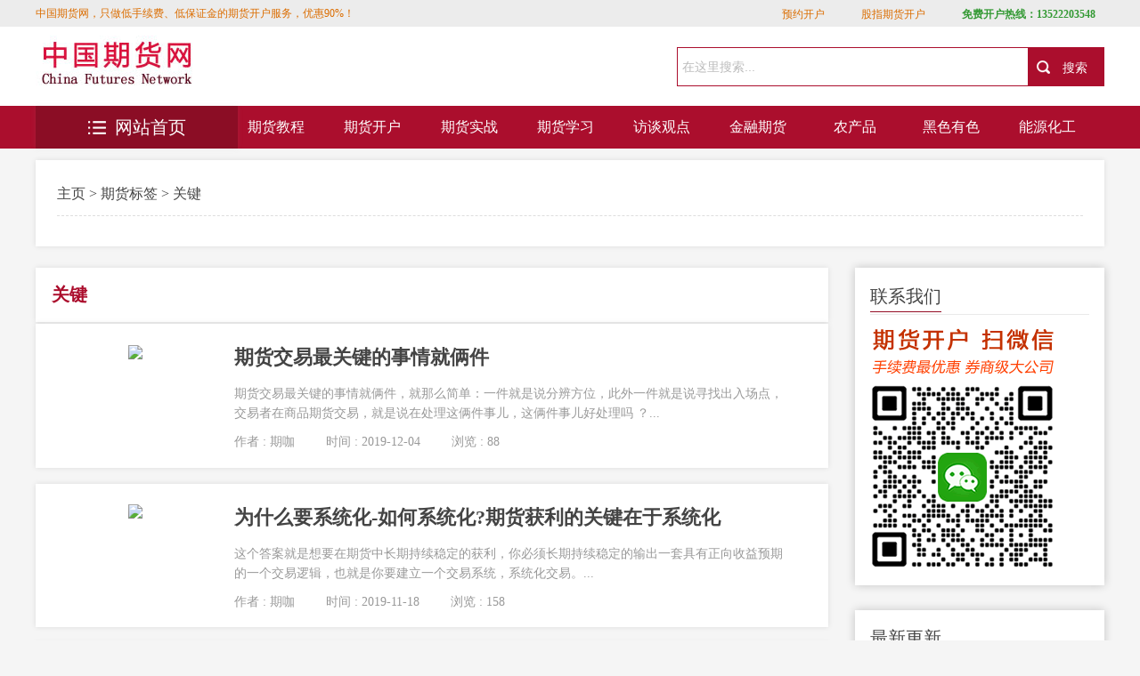

--- FILE ---
content_type: text/html
request_url: https://www.qihuoka.com/tag/guanjian_1051_1.html
body_size: 8281
content:
<!DOCTYPE html>
<html>
<head>
<meta charset="utf-8">
<title></title>
<meta name="keywords" content="" />
<meta name="description" content="" />
<meta name="viewport" content="width=device-width,initial-scale=1.0,minimum-scale=1.0,maximum-scale=1.0,user-scalable=no" />
<meta name="robots" content="all" />
<meta name="applicable-device" content="pc,moblie" />
<meta http-equiv="Cache-Control" content="no-transform" />
<meta http-equiv="Cache-Control" content="no-siteapp" />
<meta http-equiv="X-UA-Compatible" content="IE=Edge" />
<!--[if lt IE 9]>
    <script src="/skin/js/css3-mediaqueries.js"> </script>
    <![endif]-->
<script type="text/javascript" src="/skin/js/jquery1.4.2.js"></script>
<link rel="stylesheet" type="text/css" href="/skin/css/reset.css" />
<link rel="stylesheet" type="text/css" href="/skin/css/index.css" />
<link rel="stylesheet" type="text/css" href="/skin/css/list-news.css" />
</head>
<body>
<!-- header --> 
<div class="hy_top clearfix">
  <h1>中国期货网 - 期货开户首选「免费开户」</h1>
  <div class="hy_top_con clearfix"> <span><font color="#DB6D00">中国期货网，只做低手续费、低保证金的期货开户服务，优惠90%！</font></span>
    <div class="fenxiang">  <a href="https://www.qihuoka.com/jiaocheng/kaihuyuyue.html" target="_blank"><font color="#DB6D00">预约开户</font></a>
  <a class="sina" href="https://www.qihuoka.com/guzhiqihuo/"  target="_blank"><font color="#DB6D00">股指期货开户</font></a> 
 <a><font color="#339933"><b>免费开户热线：13522203548</b></font></a> </div>
  </div>
  <script>
            function player1(id) {
                var id = document.getElementById(id)
                id.style.display = "block";
            }
            function clocer1(id) {
                var id = document.getElementById(id)
                id.style.display = "none";
            }
        </script> 
</div>
<!--search star-->
<div class="head">
  <div class="head_cnt clearfix">
    <div class="logo"> <a href="https://www.qihuoka.com/"> <img src="https://www.qihuoka.com/skin/images/logo.jpg" width="300" height="62" alt="中国期货网 - 期货开户首选「免费开户」"></a> </div>
    <div class="search clearfix">
      <form  name="formsearch" action="https://www.qihuoka.com/plus/search.php" id="soform1"  class="clearfix">
        <div class="search-input">
          <input type="hidden" name="kwtype" value="0" />
          <input name="q" type="text" class="search-keyword" id="search-keyword" value="在这里搜索..." onfocus="if(this.value=='在这里搜索...'){this.value='';}"  onblur="if(this.value==''){this.value='在这里搜索...';}" />
        </div>
        <div class="search-button">
          <input class="search-but" id="search_an"  type="submit" value="搜索">
        </div>
      </form>
    </div>
    <a class="btn-menu" id="click_mmeun"></a> </div>
</div>
<!--search end-->
 
<!--nav-box star-->
<div class="nav-box">
  <div class="nav">
    <div class="container clearfix">
      <div class="clearfix">  <a href="https://www.qihuoka.com/jiaocheng/" class="z-1"> <img src="/skin/images/nav_01.png">期货教程 </a>  <a href="https://kaihu.qihuoka.com/" class="z-2"> <img src="/skin/images/nav_02.png">期货开户 </a>  <a href="https://www.qihuoka.com/shizhan/" class="z-3"> <img src="/skin/images/nav_03.png">期货实战 </a>  <a href="https://www.qihuoka.com/peixun/" class="z-4"> <img src="/skin/images/nav_04.png">期货学习 </a>  <a href="https://www.qihuoka.com/guandian/" class="z-5"> <img src="/skin/images/nav_05.png">访谈观点 </a>  <a href="https://www.qihuoka.com/jinrong/" class="z-6"> <img src="/skin/images/nav_06.png">金融期货 </a>  <a href="https://www.qihuoka.com/nongchanpin/" class="z-7"> <img src="/skin/images/nav_07.png">农产品 </a>  <a href="https://www.qihuoka.com/heiseyouse/" class="z-8"> <img src="/skin/images/nav_08.png">黑色有色 </a>  <a href="https://www.qihuoka.com/huagong/" class="z-9"> <img src="/skin/images/nav_09.png">能源化工 </a>  </div>
    </div>
  </div>
  <div class="container clearfix">
    <div class="tab">
      <div class="tabList"> <span class="all_course"> <a href="/"><img src="/skin/images/all_list.png" alt="中国期货网 - 期货开户首选「免费开户」"/>网站首页</a> </span> </div>
    </div>
  </div>
</div>
<div class="mobile-nav clearfix" style="display: none">  <a href="https://www.qihuoka.com/jiaocheng/"><img src="/skin/images/nav_01.png"> 期货教程 </a>  <a href="https://kaihu.qihuoka.com/"><img src="/skin/images/nav_02.png"> 期货开户 </a>  <a href="https://www.qihuoka.com/shizhan/"><img src="/skin/images/nav_03.png"> 期货实战 </a>  <a href="https://www.qihuoka.com/peixun/"><img src="/skin/images/nav_04.png"> 期货学习 </a>  <a href="https://www.qihuoka.com/guandian/"><img src="/skin/images/nav_05.png"> 访谈观点 </a>  <a href="https://www.qihuoka.com/jinrong/"><img src="/skin/images/nav_06.png"> 金融期货 </a>  <a href="https://www.qihuoka.com/nongchanpin/"><img src="/skin/images/nav_07.png"> 农产品 </a>  <a href="https://www.qihuoka.com/heiseyouse/"><img src="/skin/images/nav_08.png"> 黑色有色 </a>  </div>
<!--nav-box end--> 
<!-- header over -->
<div class="main clearfix">
  <div class=" recruit-search main_box_shadow">
    <div class="recruit-search_cnt">
      <div class="major recruit-search-cnt clearfix"> 
       <a href="http://www.qihuoka.com">主页</a> &gt; <a href="https://www.qihuoka.com/tags.html" target="_blank">期货标签</a> &gt; 关键
      </div>
    </div>
  </div>
  
  <div class="left main_l">
    <div class="search-result main_box_shadow"> <b>关键</b></div>
    <div class="school-list clearfix">
     <dl class="school-list-cnt main_box_shadow clearfix">
        <dt class="school-logo"><a href="https://www.qihuoka.com/xianyan/20191204_4181.html" target="_blank"> <img src="https://www.qihuoka.com/images/defaultpic.gif" width="260" height="260"/></a></dt>
        <dd class="school-cnt"> <a class="school-tit" href="https://www.qihuoka.com/xianyan/20191204_4181.html"><b>期货交易最关键的事情就俩件</b></a>
          <p class="clearfix mt"> 期货交易最关键的事情就俩件，就那么简单：一件就是说分辨方位，此外一件就是说寻找出入场点，交易者在商品期货交易，就是说在处理这俩件事儿，这俩件事儿好处理吗 ？... </p>
          <p class="clearfix"> <span class="sp-address">作者&nbsp;:&nbsp;期咖</span> <span class="sp-xuezhi">时间&nbsp;:&nbsp;2019-12-04</span> <span class="sp-xuefei">浏览&nbsp;:&nbsp;88</span> </p>
        </dd>
      </dl><dl class="school-list-cnt main_box_shadow clearfix">
        <dt class="school-logo"><a href="https://www.qihuoka.com/gaoduan/xitonghua.html" target="_blank"> <img src="https://www.qihuoka.com/uploads/allimg/191118/1-19111Q10150611-lp.jpg" width="260" height="260"/></a></dt>
        <dd class="school-cnt"> <a class="school-tit" href="https://www.qihuoka.com/gaoduan/xitonghua.html"><b><b>为什么要系统化-如何系统化?期货获利的关键在于系统化</b></b></a>
          <p class="clearfix mt"> 这个答案就是想要在期货中长期持续稳定的获利，你必须长期持续稳定的输出一套具有正向收益预期的一个交易逻辑，也就是你要建立一个交易系统，系统化交易。... </p>
          <p class="clearfix"> <span class="sp-address">作者&nbsp;:&nbsp;期咖</span> <span class="sp-xuezhi">时间&nbsp;:&nbsp;2019-11-18</span> <span class="sp-xuefei">浏览&nbsp;:&nbsp;158</span> </p>
        </dd>
      </dl><dl class="school-list-cnt main_box_shadow clearfix">
        <dt class="school-logo"><a href="https://www.qihuoka.com/qihuogushi/20191118_4115.html" target="_blank"> <img src="https://www.qihuoka.com/uploads/allimg/191118/1-19111Q000212X-lp.jpg" width="260" height="260"/></a></dt>
        <dd class="school-cnt"> <a class="school-tit" href="https://www.qihuoka.com/qihuogushi/20191118_4115.html"><b>交易成功的关键并不是与市场作战,而是一个人和自己较劲</b></a>
          <p class="clearfix mt"> 从16万到45万，再从45万亏到10万，他最后才发现，交易成功的关键并不是与市场作战，打败市场，而是一个人和自己较劲。... </p>
          <p class="clearfix"> <span class="sp-address">作者&nbsp;:&nbsp;期咖</span> <span class="sp-xuezhi">时间&nbsp;:&nbsp;2019-11-18</span> <span class="sp-xuefei">浏览&nbsp;:&nbsp;135</span> </p>
        </dd>
      </dl><dl class="school-list-cnt main_box_shadow clearfix">
        <dt class="school-logo"><a href="https://www.qihuoka.com/chengxuhua/20190520_3898.html" target="_blank"> <img src="https://www.qihuoka.com/uploads/allimg/190520/3-1Z52010021D93-lp.jpg" width="260" height="260"/></a></dt>
        <dd class="school-cnt"> <a class="school-tit" href="https://www.qihuoka.com/chengxuhua/20190520_3898.html"><b>程序化交易:坚持系统才是关键!「程序化交易的关键点是什么」</b></a>
          <p class="clearfix mt"> 程序化交易很多初学者容易走进各种误区，但是最大的关键莫过于无法坚持自己的交易系统，这对于很多新手几乎是无法避免，所以我们提前给大家做出提示，希望大家能避免走同样的弯路。... </p>
          <p class="clearfix"> <span class="sp-address">作者&nbsp;:&nbsp;整理</span> <span class="sp-xuezhi">时间&nbsp;:&nbsp;2019-05-20</span> <span class="sp-xuefei">浏览&nbsp;:&nbsp;315</span> </p>
        </dd>
      </dl><dl class="school-list-cnt main_box_shadow clearfix">
        <dt class="school-logo"><a href="https://www.qihuoka.com/xianyan/shouguize.html" target="_blank"> <img src="https://www.qihuoka.com/uploads/allimg/190426/1-1Z426220PIQ-lp.jpg" width="260" height="260"/></a></dt>
        <dd class="school-cnt"> <a class="school-tit" href="https://www.qihuoka.com/xianyan/shouguize.html"><b><b>何巍:不要在乎一次交易的输赢,关键是你是否一如既往的遵守规则</b></b></a>
          <p class="clearfix mt"> 期货何巍的精选观点：冷静而理性的交易是在期货市场上保持长期盈利的基本素质。我的交易风格就是在控制风险的前提下再追求绝对化收益，比较符合机构的投资风格。不要在乎一次交易的输赢，关键是你是否一如既往的遵守规... </p>
          <p class="clearfix"> <span class="sp-address">作者&nbsp;:&nbsp;期咖</span> <span class="sp-xuezhi">时间&nbsp;:&nbsp;2019-04-26</span> <span class="sp-xuefei">浏览&nbsp;:&nbsp;490</span> </p>
        </dd>
      </dl> </div>
    <div class="page-box main_box_shadow">
      <div class="page  clearfix">
        <ul>
          <span class="pageinfo">共 <strong>1</strong>页<strong>5</strong>条记录</span>
        </ul>
      </div>
    </div>
  </div>
  <!-- right -->   ﻿
  <div class=" main_r clearfix">
    <div class="coach">
      <h3 class="clearfix"> <span>联系我们</span></h3>
      <ul class="cnt">
        <img src="/skin/images/guanzhu.png" alt="中国期货网 - 期货开户首选「免费开户」"/>
      </ul>
    </div>
    <div class="coach">
      <h3 class="clearfix"> <span>最新更新</span></h3>
      <ul class="cnt">
        <li><a href="https://www.qihuoka.com/jihua/20260122_10138.html" target="_blank" title="期货实战案例分析：从经典交易中学习经">期货实战案例分析：从经典交易中学习经</a></li>
<li><a href="https://www.qihuoka.com/ziguan/20260122_10137.html" target="_blank" title="期货资金管理法则：让账户稳定增长的秘">期货资金管理法则：让账户稳定增长的秘</a></li>
<li><a href="https://www.qihuoka.com/qqguize/20260122_10136.html" target="_blank" title="期货期权交易入门：权利金的定价与交易">期货期权交易入门：权利金的定价与交易</a></li>
<li><a href="https://www.qihuoka.com/taobao/20260122_10135.html" target="_blank" title="期货跨期套利策略：低风险套利的实战方">期货跨期套利策略：低风险套利的实战方</a></li>
<li><a href="https://www.qihuoka.com/celuo/20260122_10134.html" target="_blank" title="期货日内交易全攻略：当日平仓的交易技">期货日内交易全攻略：当日平仓的交易技</a></li>
<li><a href="https://www.qihuoka.com/xinde/20260121_10133.html" target="_blank" title="期货操盘手揭秘：专业交易员的日常与心">期货操盘手揭秘：专业交易员的日常与心</a></li>
<li><a href="https://www.qihuoka.com/ziguan/20260121_10132.html" target="_blank" title="期货杠杆原理详解：双刃剑的正确使用方">期货杠杆原理详解：双刃剑的正确使用方</a></li>
<li><a href="https://www.qihuoka.com/ziguan/20260121_10131.html" target="_blank" title="期货止损艺术：如何科学设置止损保护本">期货止损艺术：如何科学设置止损保护本</a></li>
<li><a href="https://www.qihuoka.com/jihua/20260121_10130.html" target="_blank" title="期货趋势判断技巧：捕捉大行情的三大信">期货趋势判断技巧：捕捉大行情的三大信</a></li>
<li><a href="https://www.qihuoka.com/linian/20260121_10129.html" target="_blank" title="期货交易系统构建：打造稳定盈利的交易">期货交易系统构建：打造稳定盈利的交易</a></li>

      </ul>
    </div>
    <div class="coach">
      <h3 class="clearfix"> <span>猜你喜欢</span></h3>
      <ul class="cnt">
        <li><a href="https://www.qihuoka.com/rumen/20230711_4783.html" target="_blank" title="期货交易入门指南，期货交易必备知识">期货交易入门指南，期货交易必备知识</a></li>
<li><a href="https://kaihu.qihuoka.com/zenmochao/20260119_10114.html" target="_blank" title="全市场期货品种解析：找到最适合你的交">全市场期货品种解析：找到最适合你的交</a></li>
<li><a href="https://www.qihuoka.com/guozhai/20240326_5625.html" target="_blank" title="国债期货的交易规则是什么？">国债期货的交易规则是什么？</a></li>
<li><a href="https://www.qihuoka.com/xinde/20230423_4666.html" target="_blank" title="请问普通人如何在期货市场上盈利呢？">请问普通人如何在期货市场上盈利呢？</a></li>
<li><a href="https://www.qihuoka.com/zixun/20251104_10079.html" target="_blank" title="宏观经济对实战投资的影响与应对策略">宏观经济对实战投资的影响与应对策略</a></li>
<li><a href="https://kaihu.qihuoka.com/liucheng/guzhitiaojian.html" target="_blank" title="股指期货开户条件有哪些?">股指期货开户条件有哪些?</a></li>
<li><a href="https://www.qihuoka.com/guozhai/20241227_7486.html" target="_blank" title="五分钟了解国债期货开户流程">五分钟了解国债期货开户流程</a></li>
<li><a href="https://www.qihuoka.com/rumen/qiangping.html" target="_blank" title="什么叫期货强行平仓,强行平仓的条件有哪">什么叫期货强行平仓,强行平仓的条件有哪</a></li>
<li><a href="https://kaihu.qihuoka.com/shouxufei/20250303_8714.html" target="_blank" title="纯碱期货交易手续费是多少？">纯碱期货交易手续费是多少？</a></li>
<li><a href="https://kaihu.qihuoka.com/shouxufei/20250110_7788.html" target="_blank" title="棉花期货交易的手续费是多少？">棉花期货交易的手续费是多少？</a></li>

      </ul>
    </div>
    <div class="coach">
      <h3 class="clearfix"> <span>开户地区</span></h3>
      <ul class="cnt">
		<a href="https://kaihu.qihuoka.com/liucheng/20230731_4930.html" target="_blank" title="投资第一步：辽宁期货开户流程解析" target="_blank">		<font style="font-size:14px; color:#666">辽宁</font></a>
<a href="https://kaihu.qihuoka.com/liucheng/20230801_4949.html" target="_blank" title="湖北省股指期货开户，炒期货开户" target="_blank">		<font style="font-size:14px; color:#666">湖北</font></a>
<a href="https://kaihu.qihuoka.com/liucheng/20230802_4970.html" target="_blank" title="长春手机端期货开户流程" target="_blank">		<font style="font-size:14px; color:#666">长春</font></a>
<a href="https://kaihu.qihuoka.com/liucheng/20230807_5010.html" target="_blank" title="承德期货开户一般流程" target="_blank">		<font style="font-size:14px; color:#666">承德</font></a>
<a href="https://kaihu.qihuoka.com/liucheng/20230809_5042.html" target="_blank" title="张家口期货开户最简流程 张家口期货开户" target="_blank">		<font style="font-size:14px; color:#666">张家口</font></a>
<a href="https://kaihu.qihuoka.com/liucheng/20230808_5026.html" target="_blank" title="合肥期货开户流程 合肥期货怎么开户？" target="_blank">		<font style="font-size:14px; color:#666">合肥</font></a>
<a href="https://kaihu.qihuoka.com/liucheng/20230808_5027.html" target="_blank" title="南京期货开户流程 南京期货手机可以开户吗" target="_blank">		<font style="font-size:14px; color:#666">南京</font></a>
<a href="https://kaihu.qihuoka.com/liucheng/20230807_5012.html" target="_blank" title="昆明期货开户有什么需要注意的？昆明期货开户流程" target="_blank">		<font style="font-size:14px; color:#666">昆明</font></a>
<a href="https://kaihu.qihuoka.com/liucheng/20230731_4931.html" target="_blank" title="黑龙江期货交易：开户步骤及所需材料" target="_blank">		<font style="font-size:14px; color:#666">黑龙江</font></a>
<a href="https://kaihu.qihuoka.com/liucheng/20230801_4948.html" target="_blank" title="河南期货如何开户？期货开户的流程和方法" target="_blank">		<font style="font-size:14px; color:#666">河南</font></a>
<a href="https://kaihu.qihuoka.com/liucheng/20230804_5000.html" target="_blank" title="福州散户期货开户流程" target="_blank">		<font style="font-size:14px; color:#666">福州</font></a>
<a href="https://kaihu.qihuoka.com/liucheng/20230803_4987.html" target="_blank" title="宁波期货开户哪家公司好？宁波期货开户流程" target="_blank">		<font style="font-size:14px; color:#666">宁波</font></a>
<a href="https://kaihu.qihuoka.com/liucheng/20230808_5023.html" target="_blank" title="吉林期货如何开户？吉林期货开户流程" target="_blank">		<font style="font-size:14px; color:#666">吉林</font></a>
<a href="https://kaihu.qihuoka.com/liucheng/20230804_5001.html" target="_blank" title="温州期货账户怎么开通？期货开户流程" target="_blank">		<font style="font-size:14px; color:#666">温州</font></a>
<a href="https://kaihu.qihuoka.com/liucheng/20230731_4934.html" target="_blank" title="轻松开启投资：四川期货开户全攻略" target="_blank">		<font style="font-size:14px; color:#666">四川</font></a>
<a href="https://kaihu.qihuoka.com/liucheng/20230802_4969.html" target="_blank" title="太原期货可以网上开户了！具体流程是什么？" target="_blank">		<font style="font-size:14px; color:#666">太原</font></a>
<a href="https://kaihu.qihuoka.com/liucheng/20230807_5009.html" target="_blank" title="唐山期货开户流程需要注意那些点？" target="_blank">		<font style="font-size:14px; color:#666">唐山</font></a>
<a href="https://kaihu.qihuoka.com/liucheng/20230809_5040.html" target="_blank" title="湖州期货开户怎么开 湖州期货开户流程" target="_blank">		<font style="font-size:14px; color:#666">湖州</font></a>
<a href="https://kaihu.qihuoka.com/liucheng/20230803_4986.html" target="_blank" title="保定期货开户如何操作？保定期货开户流程" target="_blank">		<font style="font-size:14px; color:#666">保定</font></a>
<a href="https://kaihu.qihuoka.com/liucheng/20230804_4999.html" target="_blank" title="青岛期货怎么开户流程是什么？" target="_blank">		<font style="font-size:14px; color:#666">青岛</font></a>
<a href="https://kaihu.qihuoka.com/liucheng/20230801_4947.html" target="_blank" title="山东期货如何开户？山东期货开户流程你知道吗？" target="_blank">		<font style="font-size:14px; color:#666">山东</font></a>
<a href="https://kaihu.qihuoka.com/liucheng/20230731_4929.html" target="_blank" title="山西期货开户流程：步骤简明开户指南" target="_blank">		<font style="font-size:14px; color:#666">山西</font></a>
<a href="https://kaihu.qihuoka.com/liucheng/20230802_4971.html" target="_blank" title="武汉期货开户流程是什么？需要准备什么？" target="_blank">		<font style="font-size:14px; color:#666">武汉</font></a>
<a href="https://kaihu.qihuoka.com/liucheng/20230809_5038.html" target="_blank" title="廊坊期货开户哪家公司比较好？廊坊期货开户流程" target="_blank">		<font style="font-size:14px; color:#666">廊坊</font></a>
<a href="https://kaihu.qihuoka.com/liucheng/20230803_4985.html" target="_blank" title="杭州期货开户流程 杭州期货开户注意事项" target="_blank">		<font style="font-size:14px; color:#666">杭州</font></a>
<a href="https://kaihu.qihuoka.com/liucheng/20230810_5057.html" target="_blank" title="丰台区期货开户流程 丰台区期货开户哪家公司好？" target="_blank">		<font style="font-size:14px; color:#666">丰台区</font></a>
<a href="https://kaihu.qihuoka.com/liucheng/20230804_4998.html" target="_blank" title="济南期货开户的详细流程是什么？" target="_blank">		<font style="font-size:14px; color:#666">济南</font></a>
<a href="https://kaihu.qihuoka.com/liucheng/20230810_5053.html" target="_blank" title="东城区期货开户有什么优势 东城区期货开户流程" target="_blank">		<font style="font-size:14px; color:#666">东城区</font></a>
<a href="https://kaihu.qihuoka.com/liucheng/20230807_5008.html" target="_blank" title="一文了解大同期货开户流程" target="_blank">		<font style="font-size:14px; color:#666">大同</font></a>
<a href="https://kaihu.qihuoka.com/liucheng/20230810_5055.html" target="_blank" title="海淀区期货开户流程 海淀区期货开户难吗" target="_blank">		<font style="font-size:14px; color:#666">海淀区</font></a>
<a href="https://kaihu.qihuoka.com/liucheng/20230807_5011.html" target="_blank" title="郑州期货开户需要带什么材料？郑州期货开户流程" target="_blank">		<font style="font-size:14px; color:#666">郑州</font></a>
<a href="https://kaihu.qihuoka.com/liucheng/20230809_5039.html" target="_blank" title="嘉兴期货开户流程 30分钟搞定期货开户" target="_blank">		<font style="font-size:14px; color:#666">嘉兴</font></a>
<a href="https://kaihu.qihuoka.com/liucheng/20230731_4935.html" target="_blank" title="投资者必读：福建地区期货开户注意事项" target="_blank">		<font style="font-size:14px; color:#666">福建</font></a>
<a href="https://kaihu.qihuoka.com/liucheng/20230731_4928.html" target="_blank" title="河北期货开户：了解流程与入门指南" target="_blank">		<font style="font-size:14px; color:#666">河北</font></a>
<a href="https://kaihu.qihuoka.com/liucheng/20230802_4972.html" target="_blank" title="珠海期货开户流程 珠海期货开户有什么要求吗？" target="_blank">		<font style="font-size:14px; color:#666">珠海</font></a>
<a href="https://kaihu.qihuoka.com/liucheng/20230801_4956.html" target="_blank" title="甘肃省期货开户流程你知道吗？" target="_blank">		<font style="font-size:14px; color:#666">甘肃</font></a>
<a href="https://kaihu.qihuoka.com/liucheng/20230801_4950.html" target="_blank" title="湖南期货开户 三分钟搞懂如何开立期货账户" target="_blank">		<font style="font-size:14px; color:#666">湖南</font></a>
<a href="https://kaihu.qihuoka.com/liucheng/20230801_4954.html" target="_blank" title="云南期货开户需要经历哪些流程" target="_blank">		<font style="font-size:14px; color:#666">云南</font></a>
<a href="https://kaihu.qihuoka.com/liucheng/20230731_4932.html" target="_blank" title="浙江期货开户流程详解" target="_blank">		<font style="font-size:14px; color:#666">浙江</font></a>
<a href="https://kaihu.qihuoka.com/liucheng/20230731_4933.html" target="_blank" title="安徽地区期货开户流程：如何顺利开立期货账户？" target="_blank">		<font style="font-size:14px; color:#666">安徽</font></a>
<a href="https://kaihu.qihuoka.com/liucheng/20230801_4955.html" target="_blank" title="陕西期货能网上开户吗，陕西期货开户条件，怎么开户炒期货" target="_blank">		<font style="font-size:14px; color:#666">陕西</font></a>
<a href="https://kaihu.qihuoka.com/liucheng/20230804_5002.html" target="_blank" title="厦门办理期货开户流程是什么？" target="_blank">		<font style="font-size:14px; color:#666">厦门</font></a>
<a href="https://kaihu.qihuoka.com/liucheng/20230801_4951.html" target="_blank" title="广东期货开户条件，值得一看的最全开户流程介绍" target="_blank">		<font style="font-size:14px; color:#666">广东</font></a>
<a href="https://kaihu.qihuoka.com/liucheng/20230803_4983.html" target="_blank" title="哈尔滨期货开户流程，哪些软件可以办理期货开户？" target="_blank">		<font style="font-size:14px; color:#666">哈尔滨</font></a>
<a href="https://kaihu.qihuoka.com/liucheng/20230801_4952.html" target="_blank" title="海南期货开户在哪里办理？有哪些开户流程？" target="_blank">		<font style="font-size:14px; color:#666">海南</font></a>
<a href="https://kaihu.qihuoka.com/liucheng/20230808_5025.html" target="_blank" title="洛阳期货开户需要满足什么条件？洛阳期货开户流程" target="_blank">		<font style="font-size:14px; color:#666">洛阳</font></a>
<a href="https://kaihu.qihuoka.com/liucheng/20230731_4936.html" target="_blank" title="期货开户一站式指南：江西地区期货开户流程全解析" target="_blank">		<font style="font-size:14px; color:#666">江西</font></a>
<a href="https://kaihu.qihuoka.com/liucheng/20230802_4968.html" target="_blank" title="青海期货开户流程全面攻略" target="_blank">		<font style="font-size:14px; color:#666">青海</font></a>
<a href="https://kaihu.qihuoka.com/liucheng/20230803_4984.html" target="_blank" title="长春期货开户哪里正规？长春期货开户流程" target="_blank">		<font style="font-size:14px; color:#666">长春</font></a>
<a href="https://kaihu.qihuoka.com/liucheng/20230808_5024.html" target="_blank" title="南昌期货开户一站式攻略 南昌期货开户流程" target="_blank">		<font style="font-size:14px; color:#666">南昌</font></a>
<a href="https://kaihu.qihuoka.com/liucheng/20230810_5054.html" target="_blank" title="西城区期货开户流程 西城区期货开户需要准备什么材料？" target="_blank">		<font style="font-size:14px; color:#666">西城区</font></a>
<a href="https://kaihu.qihuoka.com/liucheng/20230809_5041.html" target="_blank" title="盘锦期货开户全面攻略 盘锦期货开户流程" target="_blank">		<font style="font-size:14px; color:#666">盘锦</font></a>
	
      </ul>
    </div>
    <div class="coach">
      <h3 class="clearfix"> <span>期货标签</span></h3>
      <ul class="cnt">
      
        <a href='https://www.qihuoka.com/tag/moni_504_1.html' class='tagc2' target="_blank"><font style="font-size:14px; color:#666">模拟</font></a>
      
        <a href='https://www.qihuoka.com/tag/lazhutu_751_1.html' class='tagc1' target="_blank"><font style="font-size:14px; color:#666">蜡烛图</font></a>
      
        <a href='https://www.qihuoka.com/tag/tubiao_1631_1.html' class='tagc1' target="_blank"><font style="font-size:14px; color:#666">图表</font></a>
      
        <a href='https://www.qihuoka.com/tag/shiji_900_1.html' class='tagc1' target="_blank"><font style="font-size:14px; color:#666">时机</font></a>
      
        <a href='https://www.qihuoka.com/tag/yepan_254_1.html' class='tagc1' target="_blank"><font style="font-size:14px; color:#666">夜盘</font></a>
      
        <a href='https://www.qihuoka.com/tag/chanpin_953_1.html' class='tagc2' target="_blank"><font style="font-size:14px; color:#666">产品</font></a>
      
        <a href='https://www.qihuoka.com/tag/xianhuo_184_1.html' class='tagc2' target="_blank"><font style="font-size:14px; color:#666">现货</font></a>
      
        <a href='https://www.qihuoka.com/tag/luobin_436_1.html' class='tagc2' target="_blank"><font style="font-size:14px; color:#666">罗宾</font></a>
      
        <a href='https://www.qihuoka.com/tag/duichong_433_1.html' class='tagc2' target="_blank"><font style="font-size:14px; color:#666">对冲</font></a>
      
        <a href='https://www.qihuoka.com/tag/shanghai_567_1.html' class='tagc1' target="_blank"><font style="font-size:14px; color:#666">上海</font></a>
      
        <a href='https://www.qihuoka.com/tag/pankou_1533_1.html' class='tagc1' target="_blank"><font style="font-size:14px; color:#666">盘口</font></a>
      
        <a href='https://www.qihuoka.com/tag/hegui_1712_1.html' class='tagc1' target="_blank"><font style="font-size:14px; color:#666">合规</font></a>
      
        <a href='https://www.qihuoka.com/tag/shengcun_191_1.html' class='tagc2' target="_blank"><font style="font-size:14px; color:#666">生存</font></a>
      
        <a href='https://www.qihuoka.com/tag/zixin_1635_1.html' class='tagc2' target="_blank"><font style="font-size:14px; color:#666">自信</font></a>
      
        <a href='https://www.qihuoka.com/tag/jinzhou_1286_1.html' class='tagc1' target="_blank"><font style="font-size:14px; color:#666">锦州</font></a>
      
        <a href='https://www.qihuoka.com/tag/kongkai_837_1.html' class='tagc2' target="_blank"><font style="font-size:14px; color:#666">空开</font></a>
      
        <a href='https://www.qihuoka.com/tag/maimai_1476_1.html' class='tagc1' target="_blank"><font style="font-size:14px; color:#666">买卖</font></a>
      
        <a href='https://www.qihuoka.com/tag/shifu_980_1.html' class='tagc1' target="_blank"><font style="font-size:14px; color:#666">师傅</font></a>
      
        <a href='https://www.qihuoka.com/tag/jiaoyiguize_1605_1.html' class='tagc1' target="_blank"><font style="font-size:14px; color:#666">交易规则</font></a>
      
        <a href='https://www.qihuoka.com/tag/hexin_400_1.html' class='tagc2' target="_blank"><font style="font-size:14px; color:#666">核心</font></a>
      
        <a href='https://www.qihuoka.com/tag/xianjing_286_1.html' class='tagc2' target="_blank"><font style="font-size:14px; color:#666">陷阱</font></a>
      
        <a href='https://www.qihuoka.com/tag/jiaomei_513_1.html' class='tagc2' target="_blank"><font style="font-size:14px; color:#666">焦煤</font></a>
      
        <a href='https://www.qihuoka.com/tag/anhui_1450_1.html' class='tagc2' target="_blank"><font style="font-size:14px; color:#666">安徽</font></a>
      
        <a href='https://www.qihuoka.com/tag/nongmin_915_1.html' class='tagc2' target="_blank"><font style="font-size:14px; color:#666">农民</font></a>
      
        <a href='https://www.qihuoka.com/tag/zilv_1108_1.html' class='tagc1' target="_blank"><font style="font-size:14px; color:#666">自律</font></a>
      
        <a href='https://www.qihuoka.com/tag/taolijiqiao_1754_1.html' class='tagc1' target="_blank"><font style="font-size:14px; color:#666">套利技巧</font></a>
      
        <a href='https://www.qihuoka.com/tag/laoshou_511_1.html' class='tagc1' target="_blank"><font style="font-size:14px; color:#666">老手</font></a>
      
        <a href='https://www.qihuoka.com/tag/gongshi_468_1.html' class='tagc1' target="_blank"><font style="font-size:14px; color:#666">公式</font></a>
      
        <a href='https://www.qihuoka.com/tag/nianling_1427_1.html' class='tagc1' target="_blank"><font style="font-size:14px; color:#666">年龄</font></a>
      
        <a href='https://www.qihuoka.com/tag/shouxu_1805_1.html' class='tagc2' target="_blank"><font style="font-size:14px; color:#666">手续</font></a>
      
        <a href='https://www.qihuoka.com/tag/guanxi_1682_1.html' class='tagc2' target="_blank"><font style="font-size:14px; color:#666">关系</font></a>
      
        <a href='https://www.qihuoka.com/tag/shenyang_1252_1.html' class='tagc1' target="_blank"><font style="font-size:14px; color:#666">沈阳</font></a>
      
        <a href='https://www.qihuoka.com/tag/kankong_1720_1.html' class='tagc1' target="_blank"><font style="font-size:14px; color:#666">看空</font></a>
      
        <a href='https://www.qihuoka.com/tag/guzhi_329_1.html' class='tagc2' target="_blank"><font style="font-size:14px; color:#666">股指</font></a>
      
        <a href='https://www.qihuoka.com/tag/pingguoqihuo_1743_1.html' class='tagc1' target="_blank"><font style="font-size:14px; color:#666">苹果期货</font></a>
      
        <a href='https://www.qihuoka.com/tag/wuhan_1254_1.html' class='tagc1' target="_blank"><font style="font-size:14px; color:#666">武汉</font></a>
      
        <a href='https://www.qihuoka.com/tag/zijin_275_1.html' class='tagc1' target="_blank"><font style="font-size:14px; color:#666">资金</font></a>
      
        <a href='https://www.qihuoka.com/tag/xinyang_1113_1.html' class='tagc2' target="_blank"><font style="font-size:14px; color:#666">信仰</font></a>
      
        <a href='https://www.qihuoka.com/tag/duanxianjiaoyimijue_1556_1.html' class='tagc1' target="_blank"><font style="font-size:14px; color:#666">短线交易秘诀</font></a>
      
        <a href='https://www.qihuoka.com/tag/hubei_1460_1.html' class='tagc1' target="_blank"><font style="font-size:14px; color:#666">湖北</font></a>
      
        <a href='https://www.qihuoka.com/tag/liuzhou_1323_1.html' class='tagc1' target="_blank"><font style="font-size:14px; color:#666">柳州</font></a>
      
        <a href='https://www.qihuoka.com/tag/guzhi_1640_1.html' class='tagc2' target="_blank"><font style="font-size:14px; color:#666">固执</font></a>
      
        <a href='https://www.qihuoka.com/tag/fupan_966_1.html' class='tagc1' target="_blank"><font style="font-size:14px; color:#666">复盘</font></a>
      
        <a href='https://www.qihuoka.com/tag/hainan_1463_1.html' class='tagc1' target="_blank"><font style="font-size:14px; color:#666">海南</font></a>
      
        <a href='https://www.qihuoka.com/tag/zhixing_1334_1.html' class='tagc1' target="_blank"><font style="font-size:14px; color:#666">执行</font></a>
      
        <a href='https://www.qihuoka.com/tag/xinxiang_1314_1.html' class='tagc2' target="_blank"><font style="font-size:14px; color:#666">新乡</font></a>
      
        <a href='https://www.qihuoka.com/tag/yingxiang_488_1.html' class='tagc1' target="_blank"><font style="font-size:14px; color:#666">影响</font></a>
      
        <a href='https://www.qihuoka.com/tag/jiaozuo_1315_1.html' class='tagc2' target="_blank"><font style="font-size:14px; color:#666">焦作</font></a>
      
        <a href='https://www.qihuoka.com/tag/jingdao_1391_1.html' class='tagc2' target="_blank"><font style="font-size:14px; color:#666">粳稻</font></a>
      
        <a href='https://www.qihuoka.com/tag/menjian_1780_1.html' class='tagc2' target="_blank"><font style="font-size:14px; color:#666">门槛</font></a>
        
      </ul>
    </div>
  </div>
  <!-- right over --> 
</div>
<!-- footer --> 
<!--footer开始-->
<div class="footer" id="footer">
  <table width="960" border="0" align="center" cellpadding="0" cellspacing="0" class="hangjv">
    <tr>
      <td height="35"><div align="center">  <a href="https://www.qihuoka.com/jiaocheng/" target="_blank" >期货教程</a> |
          
           <a href="https://kaihu.qihuoka.com/" target="_blank" >期货开户</a> |
          
           <a href="https://www.qihuoka.com/shizhan/" target="_blank" >期货实战</a> |
          
           <a href="https://www.qihuoka.com/peixun/" target="_blank" >期货学习</a> |
          
           <a href="https://www.qihuoka.com/guandian/" target="_blank" >访谈观点</a> |
          
           <a href="https://www.qihuoka.com/jinrong/" target="_blank" >金融期货</a> |
          
           <a href="https://www.qihuoka.com/nongchanpin/" target="_blank" >农产品</a> |
          
           <a href="https://www.qihuoka.com/heiseyouse/" target="_blank" >黑色有色</a> |
          
           <a href="https://www.qihuoka.com/huagong/" target="_blank" >能源化工</a> <span style='display:none'>|</span>
          
           </div></td>
    </tr>
    <tr>
      <td height="20"><div align="center"> 网站备案号：<a href="http://www.beian.miit.gov.cn/" target="_blank" rel="nofollow"><a href="https://beian.miit.gov.cn" target="_blank">京ICP备15063100号-2</a></a> <a class="sina" href="https://www.qihuoka.com/guzhiqihuo/"  target="_blank"><font color="#DB6D00">股指期货开户</font></a> </div></td>
    </tr>
    <tr>
      <td height="20"><div align="center"> <a href="https://www.qihuoka.com/jiaocheng/kaihuyuyue.html" target="_blank"><font color="#DB6D00">预约开户</font></a>   微信号：<font color="#DB6D00">13522203548</font>  </div></td>
    </tr>
  </table>
</div>

<script>
var _hmt = _hmt || [];
(function() {
  var hm = document.createElement("script");
  hm.src = "https://hm.baidu.com/hm.js?7fcae2123696b5a523e3956709b9aac8";
  var s = document.getElementsByTagName("script")[0]; 
  s.parentNode.insertBefore(hm, s);
})();
</script> 
<!-- footer over --> 
<script type="text/javascript" src="/skin/js/iscroll.js"></script> 
<script type="text/javascript" src="/skin/js/style.js"></script> 
<script type="text/javascript">
     $('#click_mmeun').click(function(){
     $('.mobile-nav').toggle(); 
     });
    </script> 
<script>
    function player1(id) {
        var id = document.getElementById(id)
        id.style.display = "block";
    }
    function clocer1(id) {
        var id = document.getElementById(id)
        id.style.display = "none";
    }
    </script>
</body>

</html>


--- FILE ---
content_type: text/css
request_url: https://www.qihuoka.com/skin/css/index.css
body_size: 7206
content:
@charset "utf-8";
/* CSS Document */
body {
	font-size: 16px;
	line-height: 24px;
	font-family: 'Microsoft YaHei', '\5FAE \8F6F \96C5\91';
	color: #444;
	background-color: #f5f5f5;
}
img {
	width: auto;
}
.hy_top h1 {
	position: absolute;
	left: -999999px;
}
.hy_top {
	width: 100%;
	height: 30px;
	line-height: 30px;
	background: #ececec;
	position: relative;
}
.hy_top_con {
	width: 1200px;
	margin: 0 auto;
}
.hy_top span {
	float: left;
	width: 400px;
	font-size: 12px;
	font-family: 'Microsoft YaHei';
	color: #95313a;
}
.fenxiang {
	width: 475px;
	float: right;
	text-align: right
}
.fenxiang a {
	padding-left: 22px;
	font-family: "Microsoft YaHei";
	font-size: 12px;
	color: #999;
	display: inline-block;
	margin-right: 10px;
	margin-left: 5px;
}
.wx_tc {
	position: absolute;
	top: 30px;
	left: -50px;
	z-index: 200;
	display: none
}
/*head begin*/
.head {
	width: 100%;
	background-color: #FFF;
}
.head_cnt {
	width: 1200px;
	margin: 0 auto;
	position: relative;
}
.head .notice {
	margin-bottom: 20px;
}
.head_cnt .logo, .head_cnt .search {
	float: left;
}
.head_cnt .logo {
	line-height: 40px;
	width: 45%;
	margin-top: 10px;
}
.head_cnt .logo a {
	float: left;
}
.head .a2 {
	padding: 0 6%;
	background-color: #4bc061;
	color: #FFF;
	font-size: 22px;
	-moz-border-radius: 3px;
	-webkit-border-radius: 3px;
	border-radius: 3px;
}
.head .search {
	float: right;
	margin: 22px 0 22px 0;
	width: 40%;
}
.head .search-input {
	width: 80%;
	float: left;
}
.head .search-input input {
	width: 100%;
	font-size: 14px;
	color: #bbbbbb;
	height: 32px;
	line-height: 32px;
	padding: 5px;
	outline: none;
	border: 1px solid #ab0e2d;
}
.head .search-button {
	width: 18%;
	height: 40px;
	line-height: 40px;
	float: right;
}
.head .search-button input#search_an {
	color: #fff;
	display: block;
	width: 100%;
	font-size: 14px;
	text-align: center;
	border: 0;
	height: 44px;
	line-height: 44px;
	cursor: pointer;
	-webkit-appearance: listitem;
	background: url(../images/search.png) no-repeat left center #ab0e2d;
	-ms-background-position-x: 15%;
	background-position-x: 15%;
	padding-left: 30%;
}
.hotwords span {
	font-size: 12px;
	padding-top: 6px;
	line-height: 20px;
	padding-right: 15px;
	color: #fe8713;
}
.hotwords a {
	font-size: 12px;
	padding-top: 6px;
	line-height: 20px;
	display: inline-block;
	padding-right: 15px;
	color: #999;
}
.head .tel {
	margin-top: 22px;
	width: 10%;
	padding-left: 5%;
	background: url("../images/tel.png") no-repeat left center;
}
.head .tel span {
	display: block;
	width: 100%;
	font-size: 16px;
	color: #fe8713;
}
.head .tel .span2 a {
	color: #fe8713;
}
/*head end*/
.container {
	width: 1200px;
	margin: 0 auto;
	position: relative;
}
/*nav-box begin*/
.nav-box>.container {
	padding-top: 1%;
}
.nav-box {
	position: relative;
	margin-bottom: 40px;
}
.nav {
	background-color: #ab0e2d;
	line-height: 48px;
}
.nav .container>div {
	width: 82%;
	float: right;
}
.nav a {
	width: 11%;
	float: left;
	text-align: center;
	font-size: 16px;
	color: #fff;
}
.nav a:hover {
	background: url("../images/nav-bg.jpg");
}
.banner .btn .cur {
	background-color: #008cd6;
}
.container .tab {
	position: absolute;
	top: -48px;
	left: 0;
	z-index: 999;
}
.container .tab .tabList {
	width: 227px;
	height: 400px;
	float: left;
	background-color: #fff;
	-webkit-box-shadow: 0 0 6px rgba(153,153,153,0.1);
	-moz-box-shadow: 0 0 6px rgba(153,153,153,0.1);
	box-shadow: 0 0 6px rgba(153,153,153,0.1);
}
.all_course {
	text-align: center;
	font-size: 20px;
	display: block;
	color: #fff;
	line-height: 48px;
	background: url('../images/nav-bg.jpg');
}
.all_course img {
	padding-right: 10px;
	margin-bottom: 3px;
}
.all_course a {
	color: #fff;
}
.container .tabList li {
	padding: 6.4% 8% 0;
	background: url(../images/jt-01.png) no-repeat 95% center;
}
.container .tabList li img {
	display: none;
}
.container .tabList li:hover {
	background-color: #f5f5f5;
}
.container .tabList li > span {
	display: block;
	border-bottom: 1px dashed #ccc;
	padding-bottom: 6%;
}
.container .tabList li > span a {
	font-size: 12px;
}
.container .tabList #gg5 span, .container .tabList #gg4 span {
	padding-bottom: 4%;
}
#gg6 >span {
	border-bottom: 0 none;
}
.container .tabList li>a {
	font-size: 14px;
	display: block;
	margin-bottom: 6px;
}
.container .tabCon {
	width: 56.6%;
	float: left;
	background-color: #fff;
	-webkit-box-shadow: 0 0 10px 1px #aaa;
	-moz-box-shadow: 0 0 10px 1px #aaa;
	box-shadow: 0 0 10px 1px #aaa;
}
.container .tabCon b {
	font-size: 16px;
	display: block;
}
.container .tabCon>div {
	padding: 20px 25px;
	display: none;
	position: absolute;
	left: 100%;
	top: 48px;
	width: 612px;
	height: 312px;
	background-color: #fff;
}
.container .small_box a, .container .small_box span, .container .s_box a, .container .top1 span, .container .top1 a {
	color: #7e7e7e;
	font-size: 12px;
}
#con_gg_1>div, #con_gg_4>div {
	margin-bottom: 10px;
}
#con_gg_1 .top1 b {
	margin-bottom: 10px;
}
.tabCon .bottom1 a {
	width: 31%;
	float: left;
}
.container .small_box a, #con_gg_3 .s_box a {
	display: inline-block;
	padding-right: 10px;
}
.tabCon .bottom1 .a2 {
	margin: 0 3.5%;
}
.tabCon .top1 {
	margin-bottom: 8px;
}
.tabCon .top1 span {
	font-size: 14px;
	float: left;
}
.tabCon .top1 a {
	float: right;
}
.tabCon .s_box a {
	float: left;
}
.tabCon .school_logo a {
	width: 29.333%;
	margin: 0 1%;
	border: 1px solid #ccc;
	text-align: center;
}
.tabCon .c_box {
	margin-bottom: 8px;
}
.banner_box {
	float: left;
	width: 52.833%;
	margin-left: 20.5%;
}
.banner_box a img {
	width: 100%
}
/*banner*/
.fullSlide {
	width: 100%;
	position: relative;
}
.fullSlide .bd {
	margin: 0 auto;
	position: relative;
	z-index: 0;
	overflow: hidden;
}
.fullSlide .bd ul {
	width: 100%
}
.fullSlide .bd li {
	width: 100%;
	overflow: hidden;
	text-align: center;
	position: absolute;
	left: 0;
	top: 0;
}
.fullSlide .bd li a {
	display: block;
}
.fullSlide .hd {
	width: 100%;
	position: absolute;
	z-index: 1;
	bottom: 15px;
	left: 0;
	height: 30px;
	line-height: 30px;
}
.fullSlide .hd ul {
	text-align: center;
}
.fullSlide .hd ul li {
	cursor: pointer;
	display: inline-block;
*display:inline;
	zoom: 1;
	width: 8px;
	height: 8px;
	border: 3px #fff solid;
	-moz-border-radius: 50%;
	-webkit-border-radius: 50%;
	border-radius: 50%;
	margin: 5px;
	overflow: hidden;
	line-height: 999px;
}
.fullSlide .hd ul .on {
	background-color: #fff;
}
.fullSlide .prev, .fullSlide .next {
	display: block;
	position: absolute;
	z-index: 1;
	top: 50%;
	margin-top: -30px;
	left: 0;
	z-index: 1;
	width: 28px;
	height: 80px;
	background: url(../images/prev.png) no-repeat;
	cursor: pointer;
	filter: alpha(opacity=50);
	opacity: 0.5;
	display: none;
}
.fullSlide .next {
	left: auto;
	right: 0;
	background: url(../images/next.png) no-repeat;
}
/*banner end*/
/*float-news */
.float-news {
	width: 25%;
	background-color: #FFF;
	-webkit-box-shadow: 0px 0px 6px rgba(0,0,0,0.1);
	-moz-box-shadow: 0px 0px 6px rgba(0,0,0,0.1);
	box-shadow: 0px 0px 6px rgba(0,0,0,0.1)
}
.float-news-tit li {
	float: left;
	width: 50%;
	height: 40px;
	line-height: 40px;
	text-align: center;
	font-size: 16px;
	color: #666666;
	background-color: #FFF;
	border-bottom: 1px #ccc solid;
	cursor: pointer;
}
.float-news-tit li.hover {
	color: #fff;
	background-color: #ab0e2d;
	position: relative;
}
.float-news-tit li.hover:after {
	content: "";
	width: 0;
	height: 0;
	border-left: 10px solid transparent;
	border-right: 10px solid transparent;
	border-top: 12px solid #ab0e2d;
	position: absolute;
	bottom: -8px;
	left: 45%;
}
.headline-bottom {
	padding: 2%;
}
.headline-top {
	padding: 4% 2% 2%;
}
.update-news-cnt {
	padding: 2% 4% 3%;
}
.headline-top h3 {
	line-height: 40px;
	display: block;
}
.headline-top h3 a {
	font-size: 16px;
	color: #333333;
	overflow: hidden;
	text-overflow: ellipsis;
	white-space: nowrap;
	margin-right: 5px;
}
.hot-spot {
	padding-bottom: 15px;
	border-bottom: 1px #dedede dashed;
	margin-bottom: 5px;
}
.headline-bottom .hot-spot {
	padding-bottom: 0px;
	border-bottom: 0;
	margin-bottom: 0px;
}
.hot-spot li {
	font-size: 14px;
	line-height: 34px;
	overflow: hidden;
	text-overflow: ellipsis;
	white-space: nowrap;
}
.hot-spot li a {
	margin-right: 5px;
	color: #666666;
}
.hot-spot li span {
	padding: 0 10px;
	border-right: 1px #666 solid;
	margin-right: 10px;
	color: #4bc061;
}
.float-news-box {
	padding: 4px 5%;
}
.float-news-box h3 {
	line-height: 40px;
	overflow: hidden;
	text-overflow: ellipsis;
	white-space: nowrap;
	font-size: 12px;
}
.float-news-box h3 a {
	font-size: 16px;
	color: #333;
}
.float-news-box h3 a:hover, .float-news li a:hover {
	color: #4bc061;
}
.update-news li {
	width: 95%;
	border-bottom: 1px #f1f0f0 solid;
	background: url(../images/li_img.png) no-repeat left center;
	height: 30px;
	line-height: 30px;
	font-size: 14px;
	color: #666;
	overflow: hidden;
	white-space: nowrap;
	text-overflow: ellipsis;
	padding: 1.5% 0 1.5% 5%;
}
.update-news li a {
	width: 80%;
	float: left;
	overflow: hidden;
	text-overflow: ellipsis;
	white-space: nowrap;
	color: #777;
}
.update-news li span {
	float: right;
	color: #999;
}
.update-news > p {
	font-size: 14px;
	text-align: center;
	height: 36px;
	line-height: 36px;
	background: url(../images/img-h.png) repeat-x center center;
	padding: 1% 0 3%;
}
.update-news p a {
	padding: 0 20px;
	background-color: #fff;
}
/*float-news end*/
/*nav-box end*/
.main {
	width: 1200px;
	margin: 0 auto 40px;
}
.main-tit {
	line-height: 30px;
	margin-bottom: 1%;
}
.main-tit h2 {
	float: left;
	font-size: 30px;
	color: #222222;
	width: 50%;
	padding-bottom: 1%;
}
.main-tit h2 i {
	padding: 0px 15px;
	margin-right: 5px;
	background: url("../images/icon.png") no-repeat -10px -82px;
}
.sign-up .main-tit h2 i {
	background: url("../images/icon.png") no-repeat -10px -2px;
}
.jiaoliu .main-tit h2 i {
	background: url("../images/icon.png") no-repeat -10px -122px;
}
.jiage .main-tit h2 i {
	background: url("../images/icon.png") no-repeat -10px -162px;
}
.zhaosheng .main-tit h2 i {
	background: url("../images/icon.png") no-repeat -10px -42px;
}
.main-tit h2 span {
	font-size: 20px;
	font-weight: 500;
	color: #999999;
}
.main-tit ul {
	width: 50%;
	float: right;
}
.main-tit ul li {
	float: right;
	margin: 0 2%;
	cursor: pointer;
	position: relative;
	color: #555555;
	line-height: 46px;
}
.main-tit ul li:hover, .main-tit ul li.hover {
	border-bottom: 2px solid #4bc061;
}
.main-tit ul li:hover:after, .main-tit ul li.hover:after {
	content: '';
	display: block;
	width: 0;
	height: 0;
	border-left: 4px solid transparent;
	border-right: 4px solid transparent;
	border-top: 5px solid #4bc061;
	position: absolute;
	bottom: -7px;
	left: 45%;
}
.b-t1 {
	border-bottom: 1px solid #ffa800;
}
.b-t2 {
	border-bottom: 1px solid #ff83ac;
}
.b-t2 ul li:hover, .b-t2 ul li.hover {
	border-bottom: 2px solid #ff83ac;
}
.b-t2 ul li:hover:after, .b-t2 ul li.hover:after {
	content: '';
	display: block;
	width: 0;
	height: 0;
	border-left: 4px solid transparent;
	border-right: 4px solid transparent;
	border-top: 5px solid #ff83ac;
	position: absolute;
	bottom: -7px;
	left: 45%;
}
.b-t3 {
	border-bottom: 1px solid #a2cf36;
}
.b-t4 {
	border-bottom: 1px solid #9fcaed;
}
.b-t5 {
	border-bottom: 1px solid #f89283;
}
.main_cnt_l {
	float: left;
	width: 16.833%;
	padding: 2%;
	background-color: #FFF;
	-webkit-box-shadow: 0px 0px 6px rgba(0,0,0,0.1);
	-moz-box-shadow: 0px 0px 6px rgba(0,0,0,0.1);
	box-shadow: 0px 0px 6px rgba(0,0,0,0.1);
}
.main_cnt_r {
	float: right;
	width: 73.5%;
	padding: 2%;
	background-color: #FFF;
	-webkit-box-shadow: 0px 0px 6px rgba(0,0,0,0.1);
	-moz-box-shadow: 0px 0px 6px rgba(0,0,0,0.1);
	box-shadow: 0px 0px 6px rgba(0,0,0,0.1);
}
.news_tit {
	padding-bottom: 10px;
	border-bottom: 1px solid #eee;
	margin-bottom: 10px;
}
.news_tit span {
	float: left;
	font-size: 20px;
	color: #333333;
	padding-left: 10px;
	background: url("../images/xian.jpg") no-repeat left;
}
.news_tit a {
	float: right;
	font-size: 12px;
	color: #999999;
}
.news ul li {
	width: 100%;
	padding-left: 1%;
	background: url("../images/li_img.png") no-repeat left center;
	font-size: 14px;
	color: #777777;
}
.news ul li a {
	font-size: 14px;
	line-height: 29px;
	color: #777777;
	display: block;
	overflow: hidden;
	text-overflow: ellipsis;
	white-space: nowrap;
	width: 82%;
	float: left;
}
.news ul li a:hover {
	color: #4bc061;
}
.news ul li span {
	float: right;
	width: 15%;
	text-align: right;
	line-height: 29px;
}
.main_cnt_l dt {
	font-size: 18px;
	color: #333333;
	margin-bottom: 10px;
}
.main_cnt_l dt i {
	padding: 0px 10px;
	margin-right: 5px;
	background: url("../images/kslx.png") no-repeat center center;
}
/*20171106 begin*/
.main_cnt_l .speak1_tit span {
	width: 100%;
}
.main_cnt_l .speak1 .p2 {
	font-size: 12px;
	height: 40px;
	line-height: 20px;
	overflow: hidden;
}
.main_cnt_l .speak1 .p1 span {
	font-size: 12px;
}
.jiaoliu .main_cnt_r .news-calls {
	margin: 1.7% 0;
}
/*20171106 end*/
/*sign-up begin*/
.sign-up .dl1 dt i, .exam .dl1 dt i {
	background: url("../images/icon.png") no-repeat -54px -7px;
}
.sign-up .dl2 dt i, .exam .dl2 dt i {
	background: url("../images/icon.png") no-repeat -54px -37px;
}
.sign-up .dl3 dt i, .exam .dl3 dt i {
	background: url("../images/icon.png") no-repeat -54px -67px;
}
.sign-up .news-calls .news {
	width: 31.333%;
	margin: 0 1%;
	float: left;
}
.sign-up .news-calls .zhengce ul {
	margin-bottom: 8%;
}
.sign-up .news_tit span {
	padding-left: 0;
	border: none;
	background: none;
}
.sign-up .news_tit span i, .course-tuijian-tit span i {
	padding: 0 12px;
	margin-right: 5px;
	background: url("../images/icon.png") no-repeat -88px -5px;
}
.changshi .news_tit span i {
	background: url("../images/icon.png") no-repeat -88px -95px;
}
.ask .news_tit span i, .weibo_tit span i {
	background: url("../images/icon.png") no-repeat -88px -35px;
}
.liucheng .news_tit span i {
	background: url("../images/icon.png") no-repeat -88px -67px;
}
.zhengce ul li, .zhengce ul li a {
	line-height: 32px;
}
.sign-up .news-calls .changshi ul {
	margin-bottom: 0
}
.changshi ul li {
	width: 47%;
	float: left;
	margin: 0 1.5% 3%;
	padding: 0;
	background: no-repeat;
	text-align: center;
	-moz-border-radius: 3px;
	-webkit-border-radius: 3px;
	border-radius: 3px;
	overflow: hidden;
}
.changshi ul li a {
	display: block;
	border: 1px solid #eeeeee;
	background-color: #FFF;
	font-size: 12px;
	color: #666666;
	line-height: 30px;
	overflow: hidden;
	text-overflow: ellipsis;
	white-space: nowrap;
}
.changshi ul li:hover a {
	background-color: #4bc061;
	border: 1px solid #4bc061;
	color: #FFF;
}
.ask ul li, .ask ul li a {
	line-height: 32px;
}
.liucheng ul li {
	width: 100%;
	padding: 8px 0 28px;
	background: url("../images/liucheng_icon8.png") no-repeat bottom center;
	text-align: center;
	line-height: 42px;
}
.liucheng ul .li4 {
	padding-bottom: 0;
	background: none;
}
.liucheng ul li a {
	border: 1px solid #4bc061;
	font-size: 14px;
	line-height: 42px;
	color: #4bc061;
	display: block;
	width: 100%;
	-moz-border-radius: 3px;
	-webkit-border-radius: 3px;
	border-radius: 3px;
}
.liucheng ul li a i {
	padding: 1px 9px;
	margin-right: 5px;
	background: url("../images/icon.png") no-repeat -128px -7px;
}
.liucheng ul .li2 a i {
	background: url("../images/icon.png") no-repeat -130px -37px;
}
.liucheng ul .li3 a.tiaojian i {
	background: url("../images/icon.png") no-repeat -128px -94px;
}
.liucheng ul .li3 a.time i {
	background: url("../images/icon.png") no-repeat -128px -65px;
}
.liucheng ul .li4 a.school i {
	background: url("../images/icon.png") no-repeat -128px -127px;
}
.liucheng ul .li4 a.zhuanye i {
	background: url("../images/icon.png") no-repeat -128px -155px;
}
.liucheng ul .li4 a.jianzhang i {
	background: url("../images/icon.png") no-repeat -128px -185px;
}
.liucheng ul .li3 a {
	width: 45%;
	margin: 0 2%;
	float: left;
}
.liucheng ul .li4 a {
	width: 30%;
	margin: 0 1%;
	float: left;
}
/*sign-up end*/
/*zhaosheng begin*/
.zhaosheng .news-calls h3 {
	font-size: 18px;
	font-weight: 500;
	margin-bottom: 10px;
}
.zhaosheng .news-calls h3 i {
	padding: 0 5%;
	margin-right: 4%;
	background: url("../images/icon.png") no-repeat -54px -67px;
}
.zhaosheng .dl1 dt i {
	background: url("../images/icon.png") no-repeat -54px -97px;
}
.zhaosheng .news-calls ul li {
	padding-left: 5%;
	background: url("../images/li_img.png") no-repeat left;
}
.zhaosheng .news-calls ul li a {
	font-size: 14px;
	line-height: 30px;
	color: #999999;
	display: block;
	overflow: hidden;
	text-overflow: ellipsis;
	white-space: nowrap;
}
.zhaosheng .news-calls ul li a:hover {
	color: #4bc061;
}
.zhaosheng .main_cnt_l dd a {
	width: 25%;
}
.school_list dl {
	float: left;
	width: 43.7%;
	padding: 2%;
	margin: 1%;
	border: 1px solid #eee;
}
.school_list dt, .school_list dd {
	float: left;
	width: 35%;
}
.school_list dt {
	text-align: center;
}
.school_list dt img {
	height: 89px
}
.school_list dd {
	width: 63%;
	float: right;
}
.school_list dd a {
	display: block;
	width: 100%;
	font-size: 14px;
	line-height: 20px;
	overflow: hidden;
}
#con_cc_3 dd a {
	height: 20px;
}
#con_cc_3 dd {
	line-height: 20px;
}
#con_cc_2 dd a {
	height: 20px;
}
#con_cc_2 dd {
	line-height: 20px;
}
#con_cc_1 dd a {
	height: 20px;
}
#con_cc_1 dd {
	line-height: 20px;
}
.school_list dd .see {
	margin-top: 5px;
}
.school_list dd .see .click {
	float: right;
}
.school_list dd p {
	font-size: 12px;
	color: #bbbbbb;
	margin-top: 5px;
}
.school_list dl:hover {
	border: 1px solid #4bc061;
}
.school_list dl:hover dd a {
	color: #4bc061;
}
.school_list dd span {
	font-size: 12px;
	line-height: 18px;
	color: #bbbbbb;
}
.major_list li {
	float: left;
	width: 16%;
	margin: 1% 1%;
	padding: 3% 1%;
	text-align: center;
	background-color: #e5f1fa;
}
.major_list li a {
	display: block;
	font-size: 16px;
	color: #333333;
	overflow: hidden;
	text-overflow: ellipsis;
	white-space: nowrap;
}
.major_list li:hover {
	background-color: #4bc061;
}
.major_list li:hover a {
	color: #fff;
}
.browse-volume i {
	padding: 0 8px;
	margin-right: 5px;
	background: url("../images/liulan.png") no-repeat center center;
}
.comment-quantity i {
	padding: 0 6px;
	margin-right: 5px;
	background: url("../images/zixun.png") no-repeat center center;
}
.main_cnt_r .school_list.box_hover {
	display: block;
}
/*zhaosheng end*/
/*exam begin*/
.exam .scroll03 {
	position: inherit !important;
	left: none !important;
	top: none !important;
}
.main_cnt_l dl {
	margin-bottom: 20px;
}
.main_cnt_l dd a {
	font-size: 12px;
	line-height: 28px;
	color: #999999;
	display: block;
	float: left;
	width: 33.333%;
	text-align: center;
}
.main_cnt_l dd a:hover {
	color: #4bc061;
}
.main_cnt_r .box_hover {
	display: block;
}
.course-tuijian {
	margin-bottom: 10px;
}
.course-tuijian-tit {
	padding-bottom: 1%;
	line-height: 30px;
	border-bottom: 1px solid #dddddd;
	margin-bottom: 20px;
}
.course-tuijian-tit span {
	float: left;
	font-size: 20px;
	color: #333333;
	display: block;
	width: 40%;
}
.course-tuijian-tit a {
	float: right;
	font-size: 14px;
	color: #999999;
}
.course-tuijian-cnt a {
	display: block;
	width: 22.66666%;
	margin: 0 1%;
	float: left;
	border: 1px solid #eeeeee;
}
.course-tuijian-cnt a img {
	width: 100%;
	height: 128px;
}
.course-tuijian-cnt a span {
	display: block;
	width: 96%;
	padding: 4% 0 4% 4%;
	font-size: 14px;
	color: #333333;
	overflow: hidden;
	height: 20px;
	text-align: center;
	white-space: nowrap;
	text-overflow: ellipsis;
}
.course-tuijian-cnt a:hover span {
	color: #4bc061;
}
.exam .news-calls .news {
	width: 31.333%;
	margin: 0 1%;
	float: left;
}
/*exam end*/
/*jiaoliu beign*/
.jiaoliu .jiaoliu_icon {
	margin-bottom: 10%;
}
.jiaoliu .jiaoliu_icon li {
	width: 33.33%;
	float: left;
	text-align: center;
	margin: 5% 0;
}
.jiaoliu .jiaoliu_icon li span {
	display: block;
	font-size: 12px;
	color: #666666;
}
.jiaoliu .jiaoliu_icon li:hover span {
	color: #4bc061;
}
.jiaoliu .faq h3 {
	font-size: 20px;
	font-weight: 500;
	margin-bottom: 10px;
	color: #333333;
	padding-left: 10px;
	border-left: 2px solid #4bc061;
}
.jiaoliu .faq li {
	line-height: 32px;
	padding-left: 5%;
	background: url("../images/li_img.png") no-repeat left;
}
.jiaoliu .faq li a {
	font-size: 14px;
	line-height: 32px;
	color: #777777;
	display: block;
	overflow: hidden;
	text-overflow: ellipsis;
	white-space: nowrap;
}
.jiaoliu .faq li a:hover {
	color: #4bc061;
}
.jiage .jiaoliu_icon {
	margin-bottom: 10%;
}
.jiage .jiaoliu_icon li {
	width: 33.33%;
	float: left;
	text-align: center;
	margin: 5% 0;
}
.jiage .jiaoliu_icon li span {
	display: block;
	font-size: 12px;
	color: #666666;
}
.jiage .jiaoliu_icon li:hover span {
	color: #4bc061;
}
.jiage .faq h3 {
	font-size: 20px;
	font-weight: 500;
	margin-bottom: 10px;
	color: #333333;
	padding-left: 10px;
	border-left: 2px solid #4bc061;
}
.jiage .faq li {
	line-height: 32px;
	padding-left: 5%;
	background: url("../images/li_img.png") no-repeat left;
}
.jiage .faq li a {
	font-size: 14px;
	line-height: 32px;
	color: #777777;
	display: block;
	overflow: hidden;
	text-overflow: ellipsis;
	white-space: nowrap;
}
.jiage .faq li a:hover {
	color: #4bc061;
}
.faq > p {
	text-align: center;
	height: 40px;
	line-height: 40px;
	background: url(../images/img-h.png) repeat-x center center;
}
.faq p a {
	font-size: 12px;
	color: #4bc061;
	padding: 0 20px;
	background-color: #fff;
}
.pinglun-weibo {
	margin-bottom: 2%;
}
.pinglun-weibo .speak1 {
	float: left;
	width: 40%;
}
.speak1_tit, .weibo_tit {
	padding-bottom: 1%;
	line-height: 30px;
	border-bottom: 1px solid #dddddd;
	margin-bottom: 20px;
}
.speak1_tit span i, .weibo_tit span i {
	padding: 0 12px;
	margin-right: 5px;
}
.speak1_tit span i {
	background: url("../images/icon.png") no-repeat -88px -127px;
}
.speak1_tit span, .weibo_tit span {
	float: left;
	font-size: 20px;
	color: #333333;
	display: block;
	width: 40%;
}
.speak1_tit a {
	float: right;
	font-size: 14px;
	color: #999999;
}
.speak1 dl {
	margin-bottom: 5%;
}
.speak1 dt, .speak1 dd {
	float: left;
	width: 15%;
	margin-right: 2%;
}
.speak1 dd {
	width: 83%;
	margin: 0;
}
.speak1 .p1 span {
	font-size: 14px;
	color: #999999;
	margin-right: 10px;
}
.speak1 .p1 em {
	font-style: normal;
	font-size: 12px;
	color: #bbbbbb;
}
.speak1 .p2 {
	font-size: 14px;
	color: #666666;
}
.pinglun-weibo .weibo {
	width: 55%;
	float: right;
}
.jiaoliu .news-calls .news {
	width: 31.333%;
	margin: 0 1%;
	float: left;
}
.jiage .news-calls .news {
	width: 31.333%;
	margin: 0 1%;
	float: left;
}
/*jiaoliu end*/
/*link begin*/
.link {
	width: 1200px;
	padding: 0% 0% 1%;
	margin: 0 auto 1%;
	border-bottom: 1px solid #dbdbdb;
}
.link h2 {
	text-align: left;
	padding-left: 1%;
	font-size: 16px;
	color: #333333;
	padding-bottom: 10px;
}
.link a {
	float: left;
	padding: 0 15px;
	height: 28px;
	line-height: 28px;
	font-size: 14px;
}
/*link end*/
.scrotop {
	width: 70px;
	height: 70px;
	line-height: 15px;
	background-color: #4bc061;
	font-size: 12px;
	text-align: center;
	color: #fff;
	cursor: pointer;
	position: fixed;
	bottom: 70px;
	display: none;
	-moz-border-radius: 74px;
	-webkit-border-radius: 74px;
	border-radius: 74px;
	-webkit-box-shadow: 0px 0px 10px rgba(0,120,108,0.2);
	-moz-box-shadow: 0px 0px 10px rgba(0,120,108,0.2);
	box-shadow: 0px 0px 10px rgba(0,120,108,0.2)
}
.scrotop i {
	display: block;
	width: 50%;
	margin: 10% auto 5%;
	height: 14px;
	background: url("../images/scrotop.png") no-repeat center center;
	background-size: contain;
}
.scrotop span {
	width: 50%;
	margin: 0 auto;
	font-size: 12px;
	line-height: 18px;
	display: block;
}
.nav a img, .tabList li img {
	display: none
}
/*footer begin*/
#footer {
	width: 100%;
	margin: 0px auto;
	padding-bottom: 30px;
	text-align: center;
	font-size: 14px;
	line-height: 24px;
	padding-top: 20px;
	background-color: #eeeeee
}
#footer table {
	width: 100% !important;
}
.foot_ad {
	display: none;
}
.copyright {
	display: none;
	padding: 1em 0em 1em;
	text-align: center;
	border-top: 2px solid #4bc061;
	margin: 1.5em 0 2em;
}
.copyright p {
	margin-bottom: 0.3em;
	margin: 0 0.3em 0.3em;
	font-size: 12px
}
.copyright p a {
	margin-right: 5px;
	font-size: 12px
}
.copyright p a:hover {
	color: #4bc061
}
.last {
	display: none;
	width: 100%;
	height: 40px;
	line-height: 40px;
	background: #4bc061;
	position: fixed;
	z-index: 99999;
	bottom: 0px;
}
.last ul li {
	float: left;
	width: 33%;
	height: 40px;
	border-right: 1px #0063ac solid;
	background: #4bc061;
	text-align: center;
	display: block;
	overflow: hidden;
}
.last ul li a {
	display: inline-block;
	height: 40px;
	width: 99.8%;
	color: #FFF;
	border-right: 1px #4bc061 solid;
	text-align: center;
}
.last ul li a span {
	font-size: 14px;
	font-weight: 600;
}
/*footer end*/
.mobile-nav {
	display: none
}

@media only screen and (max-width:1200px) {
.hy_top_con, .head_cnt, .container, .main, #footer, .link {
	width: 1024px;
}
.banner_box {
	margin-left: 22%;
}
.update-news li {
	padding-left: 2%;
}
.major_list li {
	width: 21%;
}
}

@media only screen and (max-width:1024px) {
.fullSlide .bd li a {
	background-color: #FFF;
}
.banner_box a {
	width: 99%;
	margin: 0 auto;
}
.nav-box {
	margin-bottom: 5%;
}
.main-tit {
	margin-bottom: 3%;
}
.hy_top_con, .container, .main, #footer, .link {
	width: 95%;
}
.hy_top, .nav, .tab, .head .search, .head .tel, .zhengce, .ask, .zhaosheng .main_cnt_l, .exam .main_cnt_l, .jiaoliu .main_cnt_r, .jiage .main_cnt_r, .sign-up .main_cnt_r {
	display: none;
}
.head {
	width: 96%;
	padding: 2% 2%;
}
.head_cnt {
	width: 100%;
}
.head_cnt .logo {
	width: 95%;
	margin: 0 auto;
	line-height: 60px;
}
.mobile-nav {
	display: block;
}
.mobile-nav a {
	float: left;
	display: block;
	width: 9.5%;
	padding-left: 1.5%;
	padding-right: 1.5%;
	margin-bottom: 3%;
	text-align: center;
	font-size: 14px;
}
.mobile-nav a:hover {
	color: #4bc061;
}
.mobile-nav a img {
	display: block;
	width: 70%;
	margin: 0 auto 10px;
}
.nav-box .container {
	padding: 0;
	width: 100%;
}
.banner_box {
	width: 100%;
	margin: 0 auto;
}
.float-news-box {
	padding: 0;
}
.float-news {
	width: 95%;
	margin: 0 auto 3%;
	float: inherit!important;
}
.headline-bottom, .headline-top {
	float: left;
	width: 44%;
	margin: 0 1%;
	padding: 2%;
}
.update-news li {
	float: left;
	width: 43%;
	margin: 0 1%;
}
.headline {
	height: auto !important;
	padding-bottom: 2%;
}
.hot-spot {
	border-bottom: none;
	padding: 0;
	margin: 0;
}
.update-news-cnt {
	padding-bottom: 1%;
}
.update-news > p {
	padding: 0;
	margin-bottom: 2%;
}
.sign-up .main_cnt_l {
	width: 40%;
}
.sign-up .main_cnt_r {
	width: 50%;
}
.sign-up .news-calls .news {
	width: 98%;
}
.zhaosheng .main_cnt_r, .exam .main_cnt_r, .jiaoliu .main_cnt_l, .jiage .main_cnt_l {
	width: 96%;
	height: auto !important;
}
.jiaoliu .jiaoliu_icon {
	width: 98%;
	float: left;
	margin-bottom: 0;
}
.jiaoliu .jiaoliu_icon li {
	width: 16.666%;
	margin: 4% 0;
}
.speak1 dl {
	margin-bottom: 1%;
}
.speak1 dt {
	width: 4%;
}
.main_cnt_l .speak1 .p2, .main_cnt_l .speak1 .p1 span {
	font-size: 14px;
}
.jiaoliu .faq {
	width: 50%;
	float: right;
}
.jiaoliu .faq li {
	padding-left: 3%;
}
.major_list li {
	width: 29.33%;
}
.major_list li a {
	font-size: 14px;
}
}
@media only screen and (max-width:970px) {
.school_list dd a {
	font-size: 14px;
}
.school_list dt {
	width: 32%;
	margin-right: 5%;
}
.speak1 dt {
	width: 5%;
}

}
@media only screen and (max-width:767px) {
.mobile-nav {
	margin-bottom: 2%;
	margin-top: 3%
}
.mobile-nav a {
	width: 22%;
}
.mobile-nav a img {
	width: 50%;
}
.main-tit h2 {
	width: 100%;
	font-size: 20px;
	height: 40px;
}
.main-tit h2 i {
	padding: 7px 15px;
}
.main-tit h2 span, .main_cnt_l dt {
	font-size: 16px;
}
.headline-top h3 a, .headline-bottom h3 a {
	font-size: 1rem;
}
.link {
	padding: 0% 0% 3%;
	margin: 0 auto 3%;
}
.school_list dd a {
	font-size: 1rem
}
.course-tuijian-cnt a {
	width: 47%;
}
.course-tuijian-cnt a.a3, .course-tuijian-cnt a.a4 {
	display: none
}
.news_tit span {
	font-size: 18px;
}
.news-calls-box {
	position: relative;
	height: auto;
}
.exam .scroll03 {
	width: 900px;
}
.exam .news-calls .news {
	width: 100%;
	margin: 0 10px;
}
.zhaosheng>ul, .exam>ul, .main-tit {
	margin-bottom: 3%;
}
.zhaosheng>ul li, .exam>ul li {
	float: left;
	width: 31.33%;
	margin: 0 1%;
	font-size: 1rem;
	line-height: 30px;
	text-align: center;
	background-color: #FFF;
	-moz-border-radius: 3px;
	-webkit-border-radius: 3px;
	border-radius: 3px;
	cursor: pointer;
}
.zhaosheng>ul li.hover, .exam>ul li.hover {
	background-color: #4bc061;
	color: #FFF;
}
.major_list li {
	width: 29.33%;
}
.major_list li a {
	font-size: 12px;
}
.float-news, .sign-up .main_cnt_l, .sign-up .main_cnt_r, .zhaosheng .main_cnt_r, .exam .main_cnt_r, .jiaoliu .main_cnt_l {
	-webkit-box-shadow: none;
	-moz-box-shadow: none;
	box-shadow: none;
}
#footer, #qiao-wrap, #QIAO_INVITE_CONTAINER, #QIAO_ICON_CONTAINER .qiao-icon-sector-inner {
	display: none !important;
}
#QIAO_ICON_CONTAINER, #QIAO_INVITE_CONTAINER {
	width: 0 !important;
	height: 0 !important;
}
.copyright, .last {
	display: block;
}
.zhaosheng .news-calls h3 {
	display: none;
}
.zhaosheng .news-calls ul li a {
	font-size: 1rem
}
.hot-spot li a {
	font-size: 1rem
}
.news ul li a {
	font-size: 1rem
}

/* 新增底部客服一栏 */
.fixed-div {
  position: fixed;
  bottom: 0; /* 固定在底部 */
  width: 100%;
  background-color:#4bc061;
  height:30px;
  color:#FFF;
  text-align:center;
  text-indent:inherit;
  padding:5px 0px; 
	-moz-border-radius: 4px;
	-webkit-border-radius: 4px;
	border-radius: 4px;
	-webkit-box-shadow: 0px 0px 10px rgba(0,120,108,0.2);
	-moz-box-shadow: 0px 0px 10px rgba(0,120,108,0.2);
	box-shadow: 0px 0px 10px rgba(0,120,108,0.2)
}
.fixed-div a{color: #FFF;text-decoration: none;}
}
@media only screen and (max-width:680px) {
.float-news-tit li {
	height: 36px;
	line-height: 36px;
}
.sign-up .main_cnt_r, .sign-up .main_cnt_l {
	width: 90%;
	padding: 5%;
}
.sign-up .main_cnt_l {
	margin-bottom: 3%;
	height: auto!important;
}
.main_cnt_l dd a {
	margin: 1% 0;
}
.zhaosheng>ul, .exam>ul, .main-tit {
	margin-bottom: 5%;
}
.jiaoliu .jiaoliu_icon {
	margin-bottom: 3%;
}
.jiaoliu .jiaoliu_icon, .jiaoliu .faq {
	width: 98%;
}
.jiaoliu .jiaoliu_icon li {
	width: 25%;
	margin: 2% 0;
}
.school_list dl {
	width: 94.0%;
}
.major_list li {
	width: 46%;
}
.speak1 dt {
	width: 7%;
}
.head .logo a {
	width: 95%;
	text-align: center;
}
.head_cnt .logo img {
	width: 70%;
	float: left;
}
.foot_ad {
	display: none;
	height: 60px;
	position: fixed;
	bottom: 0;
	z-index: 999;
	background: #fff;
	width: 100%;
}
}
@media only screen and (max-width:540px) {
.banner_box a img {
	width: 100%;
}
.jiaoliu .faq li {
	padding-left: 3%;
}
.headline-bottom, .headline-top {
	width: 94%;
}
.update-news li {
	width: 93%;
}
}
@media only screen and (max-width:480px) {
.float-news, .main, .sign-up .main_cnt_l {
	margin-bottom: 5%;
}
.update-news li {
	padding-left: 3%;
}
.speak1 dt {
	width: 9%;
}
}
@media only screen and (max-width:400px) {
.head {
	padding: 2%;
}
.mobile-nav a img {
	width: 60%;
}
.course-tuijian-cnt a {
	width: 47%;
	margin-bottom: 3%;
}
.school_list dl {
	width: 95%;
	margin: 0 0% 3%;
}
.speak1 dt {
	width: 10%;
}
}


--- FILE ---
content_type: text/css
request_url: https://www.qihuoka.com/skin/css/list-news.css
body_size: 4083
content:
@charset "utf-8";
.head_cnt .btn-menu {
	display: none;
}
/*nav-bg begin*/
.nav-bg {
	width: 100%;
	background-color: #dddddd;
}
.nav-bg .nav {
	width: 1200px;
	margin: 0 auto;
}
.nav-bg .nav a {
	width: 12.5%;
	display: block;
	float: left;
	color: #444444;
	font-size: 18px;
	line-height: 44px;
	text-align: center;
}
.nav-bg .nav a:hover, .nav-bg .nav a.hover {
	background-color: #ab0e2d;
	color: #FFF;
}
/*nav-bg end*/
.breadcrumbs {
	width: 1200px;
	margin: 0 auto 10px;
	font-size: 14px;
	height: 50px;
	line-height: 50px;
	overflow: hidden;
	text-overflow: ellipsis;
	white-space: nowrap;
}
.breadcrumbs a:hover, .breadcrumbs a.hover {
	color: #ab0e2d;
}
.main_l {
	width: 74.16666%;
}
.main_r {
	width: 23.33333%;
}
.main_banner {
	margin-bottom: 20px;
}
/*main begin*/
.main {
	width: 1200px;
	margin: 0 auto 20px;
}
.main-tit a.more {
	float: right;
	height: 40px;
	line-height: 40px;
	margin-right: 2%;
}
/*main end*/
/*recruit-search begin*/
.recruit-search {
	padding: 2%;
	margin-bottom: 2%;
}
.recruit-search-cnt {
	margin-bottom: 10px;
	line-height: 28px;
	border-bottom: 1px #dedede dashed;
	padding-bottom: 10px;
}
.recruit-search-cnt b.attribute {
	width: auto;
	letter-spacing: 5px;
}
.recruit-search-cnt ul {
	width: 78%;
}
.recruit-search-cnt ul li {
	float: left;
	padding: 0 8px;
	text-align: center;
	font-size: 14px;
	line-height: 24px;
	margin: 2px 5px;
	cursor: pointer;
}
.recruit-search-cnt ul li.selected {
	background-color: #F4889D;
	color: #fff;
}
.recruit-search-cnt a.zhankai, .recruit-search-cnt a.shouqi {
	width: 8%;
	text-align: center;
	color: #ab0d2c;
}
/*recruit-search end*/
/*main_l begin*/
/*search-result begin*/
.search-result {
	padding: 2%;
	margin-bottom: 2px;
	font-size: 16px;
	line-height: 24px;
	color: #666666;
}
.search-result b {
	font-size: 20px;
	color: #ab0d2c;
}
/*search-result end*//*school-list begin*/.school-list-cnt {
	padding: 2% 2%;
	margin-bottom: 2%;
}
.school-list-cnt .school-logo {
	float: left;
	width: 22%;
	text-align: center;
}
.school-list-cnt .school-cnt {
	float: left;
	width: 73%;
	margin: 0 2%;
}
.school-list-cnt .school-cnt a.school-tit {
	display: block;
	height: 40px;
	line-height: 40px;
	font-size: 22px;
	font-weight: 600;
	color: #444444;
	overflow: hidden;
	text-overflow: ellipsis;
	white-space: nowrap;
}
.school-list-cnt .school-cnt p {
	font-size: 14px;
	color: #999999;
	line-height: 22px;
}
.school-list-cnt .school-cnt p span {
	margin-right: 5%;
}
.school-list-cnt .school-cnt .mt {
	margin-bottom: 10px;
	margin-top: 10px;
}
.school-list-cnt .school-btn {
	float: right;
	width: 12%;
}
.school-list-cnt .school-btn a {
	font-size: 14px;
	line-height: 26px;
	text-align: center;
	color: white;
	display: block;
	background: #4bc061;
	-webkit-border-radius: 3px;
	-moz-border-radius: 3px;
	border-radius: 3px;
	margin-bottom: 10px;
}
.school-list-cnt .school-btn .a-zixun {
	background: #fff;
	border: 1px solid #4bc061;
	color: #4bc061;
	margin-bottom: 0;
}
/*school-list end*/.page {
	width: 80%;
	padding: 2% 0;
	margin: 0 10% 2%;
}
.page>ul>li {
	float: left;
}
.page>a, .page>b {
	width: 10%;
	background-color: #f5f5f5;
	font-size: 14px;
	line-height: 32px;
	text-align: center;
	padding: 5px 15px;
	border-radius: 2px;
	margin-right: 10px;
}
.page>b {
	background-color: #fff;
}
.page>a:hover {
	background-color: #4bc061;
	color: #fff;
}
.page .pagetotal, .page>a:hover.pagetotal {
	background-color: #FFF;
	color: #222222;
}
.page .pagetotal b {
	font-weight: 500;
}
.page>ul>li>.active {
	color: white;
	background-color: #4bc061;
}
.fst-page a, .last-page a {
	padding-left: 5px;
	padding-right: 5px;
}
.main_box_shadow {
	background-color: #FFF;
	-webkit-box-shadow: 0px 0px 6px rgba(0,0,0,0.1);
	-moz-box-shadow: 0px 0px 6px rgba(0,0,0,0.1);
	box-shadow: 0px 0px 6px rgba(0,0,0,0.1)
}
/*main_l end*//*right begin*/.main_r .ad {
	display: block;
	width: 100%;
	margin-bottom: 5%;
	text-align: center;
}
/*exit begin*/.main>.main_r {
	float: right;
}
.college-profile {
	margin-bottom: 10%;
}
.main_r .exit {
	width: 100%;
	padding: 0 0 8%;
	margin-bottom: 10%;
	border: 0;
	background-color: #ffffff;
	-webkit-box-shadow: 0px 0px 10px rgba(0,0,0,0.2);
	-moz-box-shadow: 0px 0px 10px rgba(0,0,0,0.2);
	box-shadow: 0px 0px 10px rgba(0,0,0,0.2)
}
.main_r .exit h3 {
	width: 100%;
	height: 48px;
	line-height: 48px;
	background-color: #ab0e2d;
	color: #fff;
	text-align: center;
	font-size: 20px;
	margin-bottom: 20px;
}
.exit .exit-cnt {
	padding: 0 8%;
}
.exit .form-bd div {
	margin-bottom: 5%;
}
.exit input {
	width: 96%;
	line-height: 30px;
	padding-left: 3%;
	height: 30px;
	color: #999;
	font-size: 12px;
	outline: none;
	border: 1px #dedede solid;
}
.exit textarea {
	width: 96%;
	margin: 0 0% 3%;
	padding: 2% 0 2% 3%;
	color: #999;
	height: 90px;
	resize: none;
	outline: none;
	border: 1px #dedede solid;
}
#btn {
	cursor: pointer;
	width: 70%;
	margin: 0% 15%;
	line-height: 32px;
	height: 32px;
	text-align: center;
	color: #fff;
	font-size: 16px;
	background: #ab0e2d;
	border: 0;
	-moz-border-radius: 3px;
	-webkit-border-radius: 3px;
	border-radius: 3px;
}
.exit p.exit-tel {
	font-size: 16px;
	height: 50px;
	line-height: 50px;
	text-align: center;
}
.exit p.exit-tel i {
	padding: 0 10px;
	margin-right: 5px;
	background: url(../images/exit-tel.png) no-repeat center center;
}
.exit-lx a {
	display: block;
	width: 19.33333333333%;
	float: left;
	margin: 0 3%;
	padding-left: 8%;
	font-size: 12px;
	text-align: center;
	cursor: pointer;
}
.exit .exit-lxxx p {
	display: block;
}
.exit-lx a.exit-qq {
	background: url(../images/icon-qq.png) no-repeat left center;
}
.exit-lx a.exit-wx {
	background: url(../images/icon-wx.png) no-repeat left center;
	position: relative;
}
.exit-lx a .wx_tc {
	position: absolute;
	top: 30px;
	left: -50px;
	z-index: 200;
	display: none;
}
.exit-lx a.exit-wx:hover .wx_tc {
	display: block;
}
.exit-lx a.exit-wb {
	background: url(../images/icon-wb.png) no-repeat left center;
}
/*exit end*//*coach begin*/.coach, .contact-us, .map {
	padding: 6%;
	margin-bottom: 10%;
	background-color: #FFF;
	-webkit-box-shadow: 0px 0px 10px rgba(0,0,0,0.2);
	-moz-box-shadow: 0px 0px 10px rgba(0,0,0,0.2);
	box-shadow: 0px 0px 10px rgba(0,0,0,0.2)
}
.coach h3, .contact-us h3, .map h3 {
	font-size: 20px;
	font-weight: 500;
	line-height: 30px;
	padding-bottom: 5px;
	border-bottom: 1px solid #e9e9e9;
	margin-bottom: 5%;
}
.coach h3 span, .contact-us h3 span, .map h3 span {
	padding-bottom: 6px;
	border-bottom: 1px solid #950d25;
}
.coach h3 a {
	font-size: 14px;
	color: #999;
	float: right;
}
.coach li {
	color: #777777;
	margin-bottom: 2%;
	padding-left: 4%;
	background: url("../images/li_img.png") no-repeat left;
}
.coach li a {
	display: block;
	font-size: 14px;
	line-height: 24px;
	color: #777;
	overflow: hidden;
	text-overflow: ellipsis;
	white-space: nowrap;
}
.coach li:hover a, .coach h3 a:hover {
	color: #950d25;
}
/*coach end*//*contact-us begin*/.contact-us ul {
	padding-bottom: 2%;
}
.contact-us li {
	margin-bottom: 5%;
}
.contact-us .li5 {
	margin: 10% 0 5%;
}
.contact-us li span, .contact-us li p {
	float: left;
	font-size: 14px;
	line-height: 20px;
	color: #222222;
}
.contact-us li p {
	width: 77%;
	color: #666666;
}
.contact-us .li4 p {
	width: 70%;
}
.contact-us li a {
	float: left;
	width: 46%;
	font-size: 14px;
	color: #fff;
	line-height: 30px;
	text-align: center;
}
.contact-us li a.online-booking {
	background-color: #f86202;
	margin-right: 8%;
}
.contact-us li a.online-consulting {
	background-color: #3fae31;
}
.contact-us li a i {
	padding: 0 8px;
	margin-right: 5px;
}
.contact-us li a.online-booking i {
	background: url("../images/yuyue.png") no-repeat center center;
}
.contact-us li a.online-consulting i {
	background: url("../images/zixun.png")no-repeat center center;
}
/*contact-us end*//*right end*/
.scrotop {
	width: 70px;
	height: 70px;
	line-height: 15px;
	background-color: #4bc061;
	font-size: 12px;
	text-align: center;
	color: #fff;
	cursor: pointer;
	position: fixed;
	bottom: 50px;
	display: none;
	-moz-border-radius: 74px;
	-webkit-border-radius: 74px;
	border-radius: 74px;
	-webkit-box-shadow: 0px 0px 10px rgba(0,0,0,0.2);
	-moz-box-shadow: 0px 0px 10px rgba(0,0,0,0.2);
	box-shadow: 0px 0px 10px rgba(0,0,0,0.2)
}
.scrotop i {
	display: block;
	width: 50%;
	margin: 10% auto 5%;
	height: 14px;
	background: url("../images/scrotop.png") no-repeat center center;
	background-size: contain;
}
.scrotop span {
	width: 50%;
	margin: 0 auto;
	font-size: 12px;
	line-height: 18px;
	display: block;
}
/*footer��ʼ*/
#footer {
	width: 100%;
	margin: 0px auto 0px;
	text-align: center;
	font-size: 14px;
	line-height: 24px;
	padding-top: 20px;
	border-top: 1px solid #dbdbdb;
}
#footer table {
	width: 100% !important;
}
.copyright {
	display: none;
	padding: 1em 0em 1em;
	text-align: center;
	border-top: 2px solid #4bc061;
	margin: 1.5em 0 2em;
}
.copyright p {
	margin-bottom: 0.3em;
	margin: 0 0.3em 0.3em;
	font-size: 12px
}
.copyright p a {
	margin-right: 5px;
	font-size: 12px
}
.last {
	display: none;
	width: 100%;
	height: 40px;
	line-height: 40px;
	background: #ab0e2d;
	position: fixed;
	z-index: 99999;
	bottom: 0px;
}
.last ul li {
	float: left;
	width: 33%;
	height: 40px;
	border-right: 1px #880e23 solid;
	background: #ab0e2d;
	text-align: center;
	display: block;
	overflow: hidden;
}
.last ul li a {
	display: inline-block;
	height: 40px;
	width: 99.8%;
	color: #FFF;
	border-right: 1px #ab0e2d solid;
	text-align: center;
}
.last ul li a span {
	font-size: 14px;
	font-weight: 600;
}
/*page*/
.page {
	margin: 0;
	padding: 20px;
	text-align: center;
	font-size: 12px;
	display: block
}
.page ul {
	display: inline-block;
*display:inline;
*zoom:1;
	margin-left: 0;
	margin-bottom: 0;
	padding: 0
}
.page ul > li {
	display: inline
}
.page ul > li > a, .page ul > li > span {
	margin: 0 2px;
	float: left;
	padding: 0;
	background-color: #ddd;
	color: #666;
	border-radius: 2px;
	opacity: .88
}
.page ul > li > a:hover, .page ul > li > a:focus {
	opacity: 1
}
.page ul > .active > a, .page ul > .active > span {
	background-color: #61B3E6;
	color: #fff
}
.page ul > .active > a, .page ul > .active > span {
	cursor: default
}
.page ul > li > span, .page ul > .disabled > span, .page ul > .disabled > a, .page ul > .disabled > a:hover, .page ul > .disabled > a:focus {
	color: #999999;
	background-color: transparent;
	cursor: default
}
.page ul > li {
	margin: 2px;
	float: left;
	padding: 5px 12px;
	background-color: #ddd;
	color: #666;
	border-radius: 2px;
	opacity: .88
}
.page ul > li > a {
	margin: 0;
	padding: 0
}
.page ul > li select {
	border: none
}
.page ul > .thisclass > a, .page ul > .thisclass {
	background-color: #4bc061;
	color: #fff
}
.page ul > .thisclass > a, .page ul > .thisclass {
	cursor: default
}
@media only screen and (max-width:1200px) {
.head_box {
	background-position-x: 30%;
}
.hy_top_con, .head, .breadcrumbs, .nav-bg .nav, .main, #footer {
	width: 1024px;
}
.contact-us .li3 p {
	width: 60%;
}
.contact-us .li4 p {
	width: 66%;
}
.exit-lx a {
	width: 19.33333333333%;
	margin: 0px 1%;
	padding-left: 12%;
}
.recruit-search-cnt b.attribute {
	width: 10%;
	letter-spacing: 0px;
}
.school-list-cnt .school-cnt a.school-tit {
	height: auto;
	max-height: 68px;
	line-height: 34px;
}
}
@media only screen and (max-width:1024px) {
.nav-bg .nav a {
	font-size: 16px;
}
.hy_top_con, .head, .breadcrumbs, .main, #footer {
	width: 95%;
}
.nav-bg .nav {
	width: 100%;
}
.main_l, .main_r {
	width: 100%;
}
.school-list-cnt .school-cnt a.school-tit {
	font-size: 20px;
}
.school-list-cnt .school-btn a {
	font-size: 14px;
}
.exit .form-bd div {
	margin-bottom: 2%;
}
.main_r .exit {
	width: 98%;
	margin: 0 1% 4%;
	float: left;
	height: auto;
	padding: 0 0 2%;
}
.exit p.exit-tel {
	margin-bottom: 2%;
}
.exit .exit-lxxx p.exit-lx {
	width: 40%;
	margin: 0 30%;
}
.exit-lx a {
	width: 27.333%;
	margin: 0 3%;
	padding-left: 0;
}
.exit textarea {
	margin-bottom: 0;
}
#btn {
	line-height: 40px;
	height: 40px;
}
.exit p.exit-tel {
	height: 30px;
	line-height: 30px;
}
.coach, .contact-us {
	width: 44%;
	padding: 2%;
	margin: 0 0 4%;
	float: left;
}
}
@media only screen and (max-width:970px) {
.school-list-cnt .school-cnt a.school-tit {
	font-size: 16px;
	line-height: 24px;
	max-height: 48px;
}
.school-list-cnt .school-btn a {
	font-size: 12px;
}
.exit .exit-lxxx p.exit-lx {
	width: 50%;
	margin: 0 25%;
}
}
@media only screen and (max-width:767px) {
.head_box {
	padding: 5% 0;
}
.head .logo a {
	width: 95%;
}
.head .logo span {
	font-size: 26px;
}
.head_cnt .btn-menu {
	position: absolute;
	width: 32px;
	height: 30px;
	background-image: url(../images/h.png);
	background-repeat: no-repeat;
	background-size: 30px auto;
	-webkit-background-size: 30px auto;
	overflow: hidden;
	text-indent: -100%;
	display: block;
	text-align: center;
	font-size: 21.6px;
	font-size: 2.16rem;
	color: #fff;
	line-height: 1.2;
	right: 1px;
	top: 8px;
	display: block;
}
.nav-bg {
	background-color: #ab0e2d;
}
.nav {
	padding: 5px 0;
	height: auto;
}
.nav-bg .nav a {
	width: 25%;
	height: 30px;
	color: #FFF;
	line-height: 30px;
	font-size: 14px;
	overflow: hidden;
	white-space: nowrap;
	text-overflow: ellipsis;
	text-align: center;
}
.nav-bg .nav a:hover, .nav-bg .nav a.hover {
	background-color: #95051c;
}
.recruit-search-cnt b.attribute {
	width: 14%;
}
.school-list-cnt {
	padding: 3%;
}
.school-list-cnt {
	padding: 3% 5%;
}
.school-list-cnt .school-cnt {
	width: 80%;
	padding-left: 5%;
	margin: 0 auto;
}
.school-list-cnt .school-cnt a.school-tit {
	font-size: 18px;
	line-height: 28px;
	height: 56px;
}
.school-list-cnt .school-logo {
	width: 15%;
}
.exit .exit-lxxx p.exit-lx {
	width: 100%;
	margin: 0 auto;
	display: -webkit-box;
	display: flex;
	justify-content: center;
	height: 30px;
	line-height: 30px;
}
.hy_top, .head_tel, .main-tit a.more, .ask {
	display: none;
}
.main_box_shadow {
	display: block;
}
.school-list-cnt .school-btn, .sign-up-form ul li .note, #footer, #qiao-wrap, #QIAO_INVITE_CONTAINER, #QIAO_ICON_CONTAINER .qiao-icon-sector-inner {
	display: none !important;
}
#QIAO_ICON_CONTAINER, #QIAO_INVITE_CONTAINER {
	width: 0 !important;
	height: 0 !important;
}
.copyright, .last {
	display: block;
}
.page {
	width: 100%;
	padding: 10px 0 10px 0;
}
}
@media only screen and (max-width:680px) {
.head_box {
	background-position-x: 25%;
}
.recruit-search-cnt b.attribute {
	width: auto;
}
.recruit-search-cnt a.zhankai, .recruit-search-cnt a.shouqi {
	width: 10%;
}
.recruit-search-cnt ul {
	width: 100%;
	padding-top: 2%;
}
.school-list-cnt .school-cnt {
	width: 55%;
	padding-left: 5%;
	margin: 0 auto;
}
.school-list-cnt .school-logo {
	width: 38%;
	padding-top: 5px;
}
.school-list-cnt .school-cnt a.school-tit {
	font-size: 16px;
	line-height: 24px;
	height: 28px;
	overflow: hidden;
}
.school-list-cnt .school-cnt p .sp-address {
	display: none;
}
.school-list-cnt .school-cnt p .sp-xuefei {
	float: right;
}
.school-list-cnt .school-cnt .mt {
	margin-bottom: 5px;
	margin-top: 0;
	overflow: hidden;
	text-overflow: ellipsis;
	height: 36px;
	font-size: 12px;
}
.coach h3 span, .contact-us h3 span, .map h3 span {
	font-size: 16px;
	line-height: 24px;
}
.coach h3 a {
	font-size: 12px;
}
}
@media only screen and (max-width:540px) {
.coach, .contact-us {
	width: 90%;
	padding: 4.9%;
}
.search-result {
	font-size: 14px;
}
.search-result b {
	font-size: 16px;
}
.recruit-search-cnt a.zhankai, .recruit-search-cnt a.shouqi {
	font-size: 14px;
	width: 14%;
}
}
@media only screen and (max-width:480px) {
.school-list-cnt .school-cnt p span {
	font-size: 12px;
}
}
@media only screen and (max-width:400px) {
.head_box {
	background-position-x: 20%;
}
.school-list-cnt .school-cnt a.school-tit {
	font-size: 14px;
}
.search-result {
	font-size: 12px;
}
.search-result b {
	font-size: 14px;
}
.school-list-cnt .school-cnt p span {
	margin: 0;
}
}
.container .tab .tabList {
	height: auto!important;
}
.nav-box {
	margin-bottom: 0!important;
}


--- FILE ---
content_type: application/javascript
request_url: https://www.qihuoka.com/skin/js/iscroll.js
body_size: 45701
content:
/**
 * Created by 001 on 2017/7/7.
 */
/*!
 * iScroll v4.2 ~ Copyright (c) 2012 Matteo Spinelli, http://cubiq.org
 * Released under MIT license, http://cubiq.org/license
 */
(function(window, doc){
    var m = Math,
        dummyStyle = doc.createElement('div').style,
        vendor = (function () {
            var vendors = 't,webkitT,MozT,msT,OT'.split(','),
                t,
                i = 0,
                l = vendors.length;

            for ( ; i < l; i++ ) {
                t = vendors[i] + 'ransform';
                if ( t in dummyStyle ) {
                    return vendors[i].substr(0, vendors[i].length - 1);
                }
            }

            return false;
        })(),
        cssVendor = vendor ? '-' + vendor.toLowerCase() + '-' : '',

        // Style properties
        transform = prefixStyle('transform'),
        transitionProperty = prefixStyle('transitionProperty'),
        transitionDuration = prefixStyle('transitionDuration'),
        transformOrigin = prefixStyle('transformOrigin'),
        transitionTimingFunction = prefixStyle('transitionTimingFunction'),
        transitionDelay = prefixStyle('transitionDelay'),

        // Browser capabilities
        isAndroid = (/android/gi).test(navigator.appVersion),
        isIDevice = (/iphone|ipad/gi).test(navigator.appVersion),
        isTouchPad = (/hp-tablet/gi).test(navigator.appVersion),

        has3d = prefixStyle('perspective') in dummyStyle,
        hasTouch = 'ontouchstart' in window && !isTouchPad,
        hasTransform = !!vendor,
        hasTransitionEnd = prefixStyle('transition') in dummyStyle,

        RESIZE_EV = 'onorientationchange' in window ? 'orientationchange' : 'resize',
        START_EV = hasTouch ? 'touchstart' : 'mousedown',
        MOVE_EV = hasTouch ? 'touchmove' : 'mousemove',
        END_EV = hasTouch ? 'touchend' : 'mouseup',
        CANCEL_EV = hasTouch ? 'touchcancel' : 'mouseup',
        WHEEL_EV = vendor == 'Moz' ? 'DOMMouseScroll' : 'mousewheel',
        TRNEND_EV = (function () {
            if ( vendor === false ) return false;

            var transitionEnd = {
                ''			: 'transitionend',
                'webkit'	: 'webkitTransitionEnd',
                'Moz'		: 'transitionend',
                'O'			: 'oTransitionEnd',
                'ms'		: 'MSTransitionEnd'
            };

            return transitionEnd[vendor];
        })(),

        nextFrame = (function() {
            return window.requestAnimationFrame ||
                window.webkitRequestAnimationFrame ||
                window.mozRequestAnimationFrame ||
                window.oRequestAnimationFrame ||
                window.msRequestAnimationFrame ||
                function(callback) { return setTimeout(callback, 1); };
        })(),
        cancelFrame = (function () {
            return window.cancelRequestAnimationFrame ||
                window.webkitCancelAnimationFrame ||
                window.webkitCancelRequestAnimationFrame ||
                window.mozCancelRequestAnimationFrame ||
                window.oCancelRequestAnimationFrame ||
                window.msCancelRequestAnimationFrame ||
                clearTimeout;
        })(),

        // Helpers
        translateZ = has3d ? ' translateZ(0)' : '',

        // Constructor
        iScroll = function (el, options) {
            var that = this,
                i;

            that.wrapper = typeof el == 'object' ? el : doc.getElementById(el);

            that.wrapper.style.overflow = 'hidden';
            that.scroller = that.wrapper.children[0];

            // Default options
            that.options = {
                hScroll: true,
                vScroll: true,
                x: 0,
                y: 0,
                bounce: true,
                bounceLock: false,
                momentum: true,
                lockDirection: true,
                useTransform: true,
                useTransition: false,
                topOffset: 0,
                checkDOMChanges: false,		// Experimental
                handleClick: true,

                // Scrollbar
                hScrollbar: true,
                vScrollbar: true,
                fixedScrollbar: isAndroid,
                hideScrollbar: isIDevice,
                fadeScrollbar: isIDevice && has3d,
                scrollbarClass: '',

                // Zoom
                zoom: false,
                zoomMin: 1,
                zoomMax: 4,
                doubleTapZoom: 2,
                wheelAction: 'scroll',

                // Snap
                snap: false,
                snapThreshold: 1,

                // Events
                onRefresh: null,
                onBeforeScrollStart: function (e) {
                    var target = e.target;
                    while (target.nodeType != 1) target = target.parentNode;
                    if (target.tagName != 'SELECT' && target.tagName != 'INPUT' && target.tagName != 'TEXTAREA')
                        e.preventDefault();
                },
                onScrollStart: null,
                onBeforeScrollMove: null,
                onScrollMove: null,
                onBeforeScrollEnd: null,
                onScrollEnd: null,
                onTouchEnd: null,
                onDestroy: null,
                onZoomStart: null,
                onZoom: null,
                onZoomEnd: null
            };

            // User defined options
            for (i in options) that.options[i] = options[i];

            // Set starting position
            that.x = that.options.x;
            that.y = that.options.y;

            // Normalize options
            that.options.useTransform = hasTransform && that.options.useTransform;
            that.options.hScrollbar = that.options.hScroll && that.options.hScrollbar;
            that.options.vScrollbar = that.options.vScroll && that.options.vScrollbar;
            that.options.zoom = that.options.useTransform && that.options.zoom;
            that.options.useTransition = hasTransitionEnd && that.options.useTransition;

            // Helpers FIX ANDROID BUG!
            // translate3d and scale doesn't work together!
            // Ignoring 3d ONLY WHEN YOU SET that.options.zoom
            if ( that.options.zoom && isAndroid ){
                translateZ = '';
            }

            // Set some default styles
            that.scroller.style[transitionProperty] = that.options.useTransform ? cssVendor + 'transform' : 'top left';
            that.scroller.style[transitionDuration] = '0';
            that.scroller.style[transformOrigin] = '0 0';
            if (that.options.useTransition) that.scroller.style[transitionTimingFunction] = 'cubic-bezier(0.33,0.66,0.66,1)';

            if (that.options.useTransform) that.scroller.style[transform] = 'translate(' + that.x + 'px,' + that.y + 'px)' + translateZ;
            else that.scroller.style.cssText += ';position:absolute;top:' + that.y + 'px;left:' + that.x + 'px';

            if (that.options.useTransition) that.options.fixedScrollbar = true;

            that.refresh();

            that._bind(RESIZE_EV, window);
            that._bind(START_EV);
            if (!hasTouch) {
                that._bind('mouseout', that.wrapper);
                if (that.options.wheelAction != 'none')
                    that._bind(WHEEL_EV);
            }

            if (that.options.checkDOMChanges) that.checkDOMTime = setInterval(function () {
                that._checkDOMChanges();
            }, 500);
        };

// Prototype
    iScroll.prototype = {
        enabled: true,
        x: 0,
        y: 0,
        steps: [],
        scale: 1,
        currPageX: 0, currPageY: 0,
        pagesX: [], pagesY: [],
        aniTime: null,
        wheelZoomCount: 0,

        handleEvent: function (e) {
            var that = this;
            switch(e.type) {
                case START_EV:
                    if (!hasTouch && e.button !== 0) return;
                    that._start(e);
                    break;
                case MOVE_EV: that._move(e); break;
                case END_EV:
                case CANCEL_EV: that._end(e); break;
                case RESIZE_EV: that._resize(); break;
                case WHEEL_EV: that._wheel(e); break;
                case 'mouseout': that._mouseout(e); break;
                case TRNEND_EV: that._transitionEnd(e); break;
            }
        },

        _checkDOMChanges: function () {
            if (this.moved || this.zoomed || this.animating ||
                (this.scrollerW == this.scroller.offsetWidth * this.scale && this.scrollerH == this.scroller.offsetHeight * this.scale)) return;

            this.refresh();
        },

        _scrollbar: function (dir) {
            var that = this,
                bar;

            if (!that[dir + 'Scrollbar']) {
                if (that[dir + 'ScrollbarWrapper']) {
                    if (hasTransform) that[dir + 'ScrollbarIndicator'].style[transform] = '';
                    that[dir + 'ScrollbarWrapper'].parentNode.removeChild(that[dir + 'ScrollbarWrapper']);
                    that[dir + 'ScrollbarWrapper'] = null;
                    that[dir + 'ScrollbarIndicator'] = null;
                }

                return;
            }

            if (!that[dir + 'ScrollbarWrapper']) {
                // Create the scrollbar wrapper
                bar = doc.createElement('div');

                if (that.options.scrollbarClass) bar.className = that.options.scrollbarClass + dir.toUpperCase();
                else bar.style.cssText = 'position:absolute;z-index:100;' + (dir == 'h' ? 'height:7px;bottom:1px;left:2px;right:' + (that.vScrollbar ? '7' : '2') + 'px' : 'width:7px;bottom:' + (that.hScrollbar ? '7' : '2') + 'px;top:2px;right:1px');

                bar.style.cssText += ';pointer-events:none;' + cssVendor + 'transition-property:opacity;' + cssVendor + 'transition-duration:' + (that.options.fadeScrollbar ? '350ms' : '0') + ';overflow:hidden;opacity:' + (that.options.hideScrollbar ? '0' : '1');

                that.wrapper.appendChild(bar);
                that[dir + 'ScrollbarWrapper'] = bar;

                // Create the scrollbar indicator
                bar = doc.createElement('div');
                if (!that.options.scrollbarClass) {
                    bar.style.cssText = 'position:absolute;z-index:100;background:rgba(0,0,0,0.5);border:1px solid rgba(255,255,255,0.9);' + cssVendor + 'background-clip:padding-box;' + cssVendor + 'box-sizing:border-box;' + (dir == 'h' ? 'height:100%' : 'width:100%') + ';' + cssVendor + 'border-radius:3px;border-radius:3px';
                }
                bar.style.cssText += ';pointer-events:none;' + cssVendor + 'transition-property:' + cssVendor + 'transform;' + cssVendor + 'transition-timing-function:cubic-bezier(0.33,0.66,0.66,1);' + cssVendor + 'transition-duration:0;' + cssVendor + 'transform: translate(0,0)' + translateZ;
                if (that.options.useTransition) bar.style.cssText += ';' + cssVendor + 'transition-timing-function:cubic-bezier(0.33,0.66,0.66,1)';

                that[dir + 'ScrollbarWrapper'].appendChild(bar);
                that[dir + 'ScrollbarIndicator'] = bar;
            }

            if (dir == 'h') {
                that.hScrollbarSize = that.hScrollbarWrapper.clientWidth;
                that.hScrollbarIndicatorSize = m.max(m.round(that.hScrollbarSize * that.hScrollbarSize / that.scrollerW), 8);
                that.hScrollbarIndicator.style.width = that.hScrollbarIndicatorSize + 'px';
                that.hScrollbarMaxScroll = that.hScrollbarSize - that.hScrollbarIndicatorSize;
                that.hScrollbarProp = that.hScrollbarMaxScroll / that.maxScrollX;
            } else {
                that.vScrollbarSize = that.vScrollbarWrapper.clientHeight;
                that.vScrollbarIndicatorSize = m.max(m.round(that.vScrollbarSize * that.vScrollbarSize / that.scrollerH), 8);
                that.vScrollbarIndicator.style.height = that.vScrollbarIndicatorSize + 'px';
                that.vScrollbarMaxScroll = that.vScrollbarSize - that.vScrollbarIndicatorSize;
                that.vScrollbarProp = that.vScrollbarMaxScroll / that.maxScrollY;
            }

            // Reset position
            that._scrollbarPos(dir, true);
        },

        _resize: function () {
            var that = this;
            setTimeout(function () { that.refresh(); }, isAndroid ? 200 : 0);
        },

        _pos: function (x, y) {
            if (this.zoomed) return;

            x = this.hScroll ? x : 0;
            y = this.vScroll ? y : 0;

            if (this.options.useTransform) {
                this.scroller.style[transform] = 'translate(' + x + 'px,' + y + 'px) scale(' + this.scale + ')' + translateZ;
            } else {
                x = m.round(x);
                y = m.round(y);
                this.scroller.style.left = x + 'px';
                this.scroller.style.top = y + 'px';
            }

            this.x = x;
            this.y = y;

            this._scrollbarPos('h');
            this._scrollbarPos('v');
        },

        _scrollbarPos: function (dir, hidden) {
            var that = this,
                pos = dir == 'h' ? that.x : that.y,
                size;

            if (!that[dir + 'Scrollbar']) return;

            pos = that[dir + 'ScrollbarProp'] * pos;

            if (pos < 0) {
                if (!that.options.fixedScrollbar) {
                    size = that[dir + 'ScrollbarIndicatorSize'] + m.round(pos * 3);
                    if (size < 8) size = 8;
                    that[dir + 'ScrollbarIndicator'].style[dir == 'h' ? 'width' : 'height'] = size + 'px';
                }
                pos = 0;
            } else if (pos > that[dir + 'ScrollbarMaxScroll']) {
                if (!that.options.fixedScrollbar) {
                    size = that[dir + 'ScrollbarIndicatorSize'] - m.round((pos - that[dir + 'ScrollbarMaxScroll']) * 3);
                    if (size < 8) size = 8;
                    that[dir + 'ScrollbarIndicator'].style[dir == 'h' ? 'width' : 'height'] = size + 'px';
                    pos = that[dir + 'ScrollbarMaxScroll'] + (that[dir + 'ScrollbarIndicatorSize'] - size);
                } else {
                    pos = that[dir + 'ScrollbarMaxScroll'];
                }
            }

            that[dir + 'ScrollbarWrapper'].style[transitionDelay] = '0';
            that[dir + 'ScrollbarWrapper'].style.opacity = hidden && that.options.hideScrollbar ? '0' : '1';
            that[dir + 'ScrollbarIndicator'].style[transform] = 'translate(' + (dir == 'h' ? pos + 'px,0)' : '0,' + pos + 'px)') + translateZ;
        },

        _start: function (e) {
            var that = this,
                point = hasTouch ? e.touches[0] : e,
                matrix, x, y,
                c1, c2;

            if (!that.enabled) return;

            if (that.options.onBeforeScrollStart) that.options.onBeforeScrollStart.call(that, e);

            if (that.options.useTransition || that.options.zoom) that._transitionTime(0);

            that.moved = false;
            that.animating = false;
            that.zoomed = false;
            that.distX = 0;
            that.distY = 0;
            that.absDistX = 0;
            that.absDistY = 0;
            that.dirX = 0;
            that.dirY = 0;

            // Gesture start
            if (that.options.zoom && hasTouch && e.touches.length > 1) {
                c1 = m.abs(e.touches[0].pageX-e.touches[1].pageX);
                c2 = m.abs(e.touches[0].pageY-e.touches[1].pageY);
                that.touchesDistStart = m.sqrt(c1 * c1 + c2 * c2);

                that.originX = m.abs(e.touches[0].pageX + e.touches[1].pageX - that.wrapperOffsetLeft * 2) / 2 - that.x;
                that.originY = m.abs(e.touches[0].pageY + e.touches[1].pageY - that.wrapperOffsetTop * 2) / 2 - that.y;

                if (that.options.onZoomStart) that.options.onZoomStart.call(that, e);
            }

            if (that.options.momentum) {
                if (that.options.useTransform) {
                    // Very lame general purpose alternative to CSSMatrix
                    matrix = getComputedStyle(that.scroller, null)[transform].replace(/[^0-9\-.,]/g, '').split(',');
                    x = matrix[4] * 1;
                    y = matrix[5] * 1;
                } else {
                    x = getComputedStyle(that.scroller, null).left.replace(/[^0-9-]/g, '') * 1;
                    y = getComputedStyle(that.scroller, null).top.replace(/[^0-9-]/g, '') * 1;
                }

                if (x != that.x || y != that.y) {
                    if (that.options.useTransition) that._unbind(TRNEND_EV);
                    else cancelFrame(that.aniTime);
                    that.steps = [];
                    that._pos(x, y);
                }
            }

            that.absStartX = that.x;	// Needed by snap threshold
            that.absStartY = that.y;

            that.startX = that.x;
            that.startY = that.y;
            that.pointX = point.pageX;
            that.pointY = point.pageY;

            that.startTime = e.timeStamp || Date.now();

            if (that.options.onScrollStart) that.options.onScrollStart.call(that, e);

            that._bind(MOVE_EV);
            that._bind(END_EV);
            that._bind(CANCEL_EV);
        },

        _move: function (e) {
            var that = this,
                point = hasTouch ? e.touches[0] : e,
                deltaX = point.pageX - that.pointX,
                deltaY = point.pageY - that.pointY,
                newX = that.x + deltaX,
                newY = that.y + deltaY,
                c1, c2, scale,
                timestamp = e.timeStamp || Date.now();

            if (that.options.onBeforeScrollMove) that.options.onBeforeScrollMove.call(that, e);

            // Zoom
            if (that.options.zoom && hasTouch && e.touches.length > 1) {
                c1 = m.abs(e.touches[0].pageX - e.touches[1].pageX);
                c2 = m.abs(e.touches[0].pageY - e.touches[1].pageY);
                that.touchesDist = m.sqrt(c1*c1+c2*c2);

                that.zoomed = true;

                scale = 1 / that.touchesDistStart * that.touchesDist * this.scale;

                if (scale < that.options.zoomMin) scale = 0.5 * that.options.zoomMin * Math.pow(2.0, scale / that.options.zoomMin);
                else if (scale > that.options.zoomMax) scale = 2.0 * that.options.zoomMax * Math.pow(0.5, that.options.zoomMax / scale);

                that.lastScale = scale / this.scale;

                newX = this.originX - this.originX * that.lastScale + this.x,
                    newY = this.originY - this.originY * that.lastScale + this.y;

                this.scroller.style[transform] = 'translate(' + newX + 'px,' + newY + 'px) scale(' + scale + ')' + translateZ;

                if (that.options.onZoom) that.options.onZoom.call(that, e);
                return;
            }

            that.pointX = point.pageX;
            that.pointY = point.pageY;

            // Slow down if outside of the boundaries
            if (newX > 0 || newX < that.maxScrollX) {
                newX = that.options.bounce ? that.x + (deltaX / 2) : newX >= 0 || that.maxScrollX >= 0 ? 0 : that.maxScrollX;
            }
            if (newY > that.minScrollY || newY < that.maxScrollY) {
                newY = that.options.bounce ? that.y + (deltaY / 2) : newY >= that.minScrollY || that.maxScrollY >= 0 ? that.minScrollY : that.maxScrollY;
            }

            that.distX += deltaX;
            that.distY += deltaY;
            that.absDistX = m.abs(that.distX);
            that.absDistY = m.abs(that.distY);

            if (that.absDistX < 6 && that.absDistY < 6) {
                return;
            }

            // Lock direction
            if (that.options.lockDirection) {
                if (that.absDistX > that.absDistY + 5) {
                    newY = that.y;
                    deltaY = 0;
                } else if (that.absDistY > that.absDistX + 5) {
                    newX = that.x;
                    deltaX = 0;
                }
            }

            that.moved = true;
            that._pos(newX, newY);
            that.dirX = deltaX > 0 ? -1 : deltaX < 0 ? 1 : 0;
            that.dirY = deltaY > 0 ? -1 : deltaY < 0 ? 1 : 0;

            if (timestamp - that.startTime > 300) {
                that.startTime = timestamp;
                that.startX = that.x;
                that.startY = that.y;
            }

            if (that.options.onScrollMove) that.options.onScrollMove.call(that, e);
        },

        _end: function (e) {
            if (hasTouch && e.touches.length !== 0) return;

            var that = this,
                point = hasTouch ? e.changedTouches[0] : e,
                target, ev,
                momentumX = { dist:0, time:0 },
                momentumY = { dist:0, time:0 },
                duration = (e.timeStamp || Date.now()) - that.startTime,
                newPosX = that.x,
                newPosY = that.y,
                distX, distY,
                newDuration,
                snap,
                scale;

            that._unbind(MOVE_EV);
            that._unbind(END_EV);
            that._unbind(CANCEL_EV);

            if (that.options.onBeforeScrollEnd) that.options.onBeforeScrollEnd.call(that, e);

            if (that.zoomed) {
                scale = that.scale * that.lastScale;
                scale = Math.max(that.options.zoomMin, scale);
                scale = Math.min(that.options.zoomMax, scale);
                that.lastScale = scale / that.scale;
                that.scale = scale;

                that.x = that.originX - that.originX * that.lastScale + that.x;
                that.y = that.originY - that.originY * that.lastScale + that.y;

                that.scroller.style[transitionDuration] = '200ms';
                that.scroller.style[transform] = 'translate(' + that.x + 'px,' + that.y + 'px) scale(' + that.scale + ')' + translateZ;

                that.zoomed = false;
                that.refresh();

                if (that.options.onZoomEnd) that.options.onZoomEnd.call(that, e);
                return;
            }

            if (!that.moved) {
                if (hasTouch) {
                    if (that.doubleTapTimer && that.options.zoom) {
                        // Double tapped
                        clearTimeout(that.doubleTapTimer);
                        that.doubleTapTimer = null;
                        if (that.options.onZoomStart) that.options.onZoomStart.call(that, e);
                        that.zoom(that.pointX, that.pointY, that.scale == 1 ? that.options.doubleTapZoom : 1);
                        if (that.options.onZoomEnd) {
                            setTimeout(function() {
                                that.options.onZoomEnd.call(that, e);
                            }, 200); // 200 is default zoom duration
                        }
                    } else if (this.options.handleClick) {
                        that.doubleTapTimer = setTimeout(function () {
                            that.doubleTapTimer = null;

                            // Find the last touched element
                            target = point.target;
                            while (target.nodeType != 1) target = target.parentNode;

                            if (target.tagName != 'SELECT' && target.tagName != 'INPUT' && target.tagName != 'TEXTAREA') {
                                ev = doc.createEvent('MouseEvents');
                                ev.initMouseEvent('click', true, true, e.view, 1,
                                    point.screenX, point.screenY, point.clientX, point.clientY,
                                    e.ctrlKey, e.altKey, e.shiftKey, e.metaKey,
                                    0, null);
                                ev._fake = true;
                                target.dispatchEvent(ev);
                            }
                        }, that.options.zoom ? 250 : 0);
                    }
                }

                that._resetPos(200);

                if (that.options.onTouchEnd) that.options.onTouchEnd.call(that, e);
                return;
            }

            if (duration < 300 && that.options.momentum) {
                momentumX = newPosX ? that._momentum(newPosX - that.startX, duration, -that.x, that.scrollerW - that.wrapperW + that.x, that.options.bounce ? that.wrapperW : 0) : momentumX;
                momentumY = newPosY ? that._momentum(newPosY - that.startY, duration, -that.y, (that.maxScrollY < 0 ? that.scrollerH - that.wrapperH + that.y - that.minScrollY : 0), that.options.bounce ? that.wrapperH : 0) : momentumY;

                newPosX = that.x + momentumX.dist;
                newPosY = that.y + momentumY.dist;

                if ((that.x > 0 && newPosX > 0) || (that.x < that.maxScrollX && newPosX < that.maxScrollX)) momentumX = { dist:0, time:0 };
                if ((that.y > that.minScrollY && newPosY > that.minScrollY) || (that.y < that.maxScrollY && newPosY < that.maxScrollY)) momentumY = { dist:0, time:0 };
            }

            if (momentumX.dist || momentumY.dist) {
                newDuration = m.max(m.max(momentumX.time, momentumY.time), 10);

                // Do we need to snap?
                if (that.options.snap) {
                    distX = newPosX - that.absStartX;
                    distY = newPosY - that.absStartY;
                    if (m.abs(distX) < that.options.snapThreshold && m.abs(distY) < that.options.snapThreshold) { that.scrollTo(that.absStartX, that.absStartY, 200); }
                    else {
                        snap = that._snap(newPosX, newPosY);
                        newPosX = snap.x;
                        newPosY = snap.y;
                        newDuration = m.max(snap.time, newDuration);
                    }
                }

                that.scrollTo(m.round(newPosX), m.round(newPosY), newDuration);

                if (that.options.onTouchEnd) that.options.onTouchEnd.call(that, e);
                return;
            }

            // Do we need to snap?
            if (that.options.snap) {
                distX = newPosX - that.absStartX;
                distY = newPosY - that.absStartY;
                if (m.abs(distX) < that.options.snapThreshold && m.abs(distY) < that.options.snapThreshold) that.scrollTo(that.absStartX, that.absStartY, 200);
                else {
                    snap = that._snap(that.x, that.y);
                    if (snap.x != that.x || snap.y != that.y) that.scrollTo(snap.x, snap.y, snap.time);
                }

                if (that.options.onTouchEnd) that.options.onTouchEnd.call(that, e);
                return;
            }

            that._resetPos(200);
            if (that.options.onTouchEnd) that.options.onTouchEnd.call(that, e);
        },

        _resetPos: function (time) {
            var that = this,
                resetX = that.x >= 0 ? 0 : that.x < that.maxScrollX ? that.maxScrollX : that.x,
                resetY = that.y >= that.minScrollY || that.maxScrollY > 0 ? that.minScrollY : that.y < that.maxScrollY ? that.maxScrollY : that.y;

            if (resetX == that.x && resetY == that.y) {
                if (that.moved) {
                    that.moved = false;
                    if (that.options.onScrollEnd) that.options.onScrollEnd.call(that);		// Execute custom code on scroll end
                }

                if (that.hScrollbar && that.options.hideScrollbar) {
                    if (vendor == 'webkit') that.hScrollbarWrapper.style[transitionDelay] = '300ms';
                    that.hScrollbarWrapper.style.opacity = '0';
                }
                if (that.vScrollbar && that.options.hideScrollbar) {
                    if (vendor == 'webkit') that.vScrollbarWrapper.style[transitionDelay] = '300ms';
                    that.vScrollbarWrapper.style.opacity = '0';
                }

                return;
            }

            that.scrollTo(resetX, resetY, time || 0);
        },

        _wheel: function (e) {
            var that = this,
                wheelDeltaX, wheelDeltaY,
                deltaX, deltaY,
                deltaScale;

            if ('wheelDeltaX' in e) {
                wheelDeltaX = e.wheelDeltaX / 12;
                wheelDeltaY = e.wheelDeltaY / 12;
            } else if('wheelDelta' in e) {
                wheelDeltaX = wheelDeltaY = e.wheelDelta / 12;
            } else if ('detail' in e) {
                wheelDeltaX = wheelDeltaY = -e.detail * 3;
            } else {
                return;
            }

            if (that.options.wheelAction == 'zoom') {
                deltaScale = that.scale * Math.pow(2, 1/3 * (wheelDeltaY ? wheelDeltaY / Math.abs(wheelDeltaY) : 0));
                if (deltaScale < that.options.zoomMin) deltaScale = that.options.zoomMin;
                if (deltaScale > that.options.zoomMax) deltaScale = that.options.zoomMax;

                if (deltaScale != that.scale) {
                    if (!that.wheelZoomCount && that.options.onZoomStart) that.options.onZoomStart.call(that, e);
                    that.wheelZoomCount++;

                    that.zoom(e.pageX, e.pageY, deltaScale, 400);

                    setTimeout(function() {
                        that.wheelZoomCount--;
                        if (!that.wheelZoomCount && that.options.onZoomEnd) that.options.onZoomEnd.call(that, e);
                    }, 400);
                }

                return;
            }

            deltaX = that.x + wheelDeltaX;
            deltaY = that.y + wheelDeltaY;

            if (deltaX > 0) deltaX = 0;
            else if (deltaX < that.maxScrollX) deltaX = that.maxScrollX;

            if (deltaY > that.minScrollY) deltaY = that.minScrollY;
            else if (deltaY < that.maxScrollY) deltaY = that.maxScrollY;

            if (that.maxScrollY < 0) {
                that.scrollTo(deltaX, deltaY, 0);
            }
        },

        _mouseout: function (e) {
            var t = e.relatedTarget;

            if (!t) {
                this._end(e);
                return;
            }

            while (t = t.parentNode) if (t == this.wrapper) return;

            this._end(e);
        },

        _transitionEnd: function (e) {
            var that = this;

            if (e.target != that.scroller) return;

            that._unbind(TRNEND_EV);

            that._startAni();
        },


        /**
         *
         * Utilities
         *
         */
        _startAni: function () {
            var that = this,
                startX = that.x, startY = that.y,
                startTime = Date.now(),
                step, easeOut,
                animate;

            if (that.animating) return;

            if (!that.steps.length) {
                that._resetPos(400);
                return;
            }

            step = that.steps.shift();

            if (step.x == startX && step.y == startY) step.time = 0;

            that.animating = true;
            that.moved = true;

            if (that.options.useTransition) {
                that._transitionTime(step.time);
                that._pos(step.x, step.y);
                that.animating = false;
                if (step.time) that._bind(TRNEND_EV);
                else that._resetPos(0);
                return;
            }

            animate = function () {
                var now = Date.now(),
                    newX, newY;

                if (now >= startTime + step.time) {
                    that._pos(step.x, step.y);
                    that.animating = false;
                    if (that.options.onAnimationEnd) that.options.onAnimationEnd.call(that);			// Execute custom code on animation end
                    that._startAni();
                    return;
                }

                now = (now - startTime) / step.time - 1;
                easeOut = m.sqrt(1 - now * now);
                newX = (step.x - startX) * easeOut + startX;
                newY = (step.y - startY) * easeOut + startY;
                that._pos(newX, newY);
                if (that.animating) that.aniTime = nextFrame(animate);
            };

            animate();
        },

        _transitionTime: function (time) {
            time += 'ms';
            this.scroller.style[transitionDuration] = time;
            if (this.hScrollbar) this.hScrollbarIndicator.style[transitionDuration] = time;
            if (this.vScrollbar) this.vScrollbarIndicator.style[transitionDuration] = time;
        },

        _momentum: function (dist, time, maxDistUpper, maxDistLower, size) {
            var deceleration = 0.0006,
                speed = m.abs(dist) / time,
                newDist = (speed * speed) / (2 * deceleration),
                newTime = 0, outsideDist = 0;

            // Proportinally reduce speed if we are outside of the boundaries
            if (dist > 0 && newDist > maxDistUpper) {
                outsideDist = size / (6 / (newDist / speed * deceleration));
                maxDistUpper = maxDistUpper + outsideDist;
                speed = speed * maxDistUpper / newDist;
                newDist = maxDistUpper;
            } else if (dist < 0 && newDist > maxDistLower) {
                outsideDist = size / (6 / (newDist / speed * deceleration));
                maxDistLower = maxDistLower + outsideDist;
                speed = speed * maxDistLower / newDist;
                newDist = maxDistLower;
            }

            newDist = newDist * (dist < 0 ? -1 : 1);
            newTime = speed / deceleration;

            return { dist: newDist, time: m.round(newTime) };
        },

        _offset: function (el) {
            var left = -el.offsetLeft,
                top = -el.offsetTop;

            while (el = el.offsetParent) {
                left -= el.offsetLeft;
                top -= el.offsetTop;
            }

            if (el != this.wrapper) {
                left *= this.scale;
                top *= this.scale;
            }

            return { left: left, top: top };
        },

        _snap: function (x, y) {
            var that = this,
                i, l,
                page, time,
                sizeX, sizeY;

            // Check page X
            page = that.pagesX.length - 1;
            for (i=0, l=that.pagesX.length; i<l; i++) {
                if (x >= that.pagesX[i]) {
                    page = i;
                    break;
                }
            }
            if (page == that.currPageX && page > 0 && that.dirX < 0) page--;
            x = that.pagesX[page];
            sizeX = m.abs(x - that.pagesX[that.currPageX]);
            sizeX = sizeX ? m.abs(that.x - x) / sizeX * 500 : 0;
            that.currPageX = page;

            // Check page Y
            page = that.pagesY.length-1;
            for (i=0; i<page; i++) {
                if (y >= that.pagesY[i]) {
                    page = i;
                    break;
                }
            }
            if (page == that.currPageY && page > 0 && that.dirY < 0) page--;
            y = that.pagesY[page];
            sizeY = m.abs(y - that.pagesY[that.currPageY]);
            sizeY = sizeY ? m.abs(that.y - y) / sizeY * 500 : 0;
            that.currPageY = page;

            // Snap with constant speed (proportional duration)
            time = m.round(m.max(sizeX, sizeY)) || 200;

            return { x: x, y: y, time: time };
        },

        _bind: function (type, el, bubble) {
            (el || this.scroller).addEventListener(type, this, !!bubble);
        },

        _unbind: function (type, el, bubble) {
            (el || this.scroller).removeEventListener(type, this, !!bubble);
        },


        /**
         *
         * Public methods
         *
         */
        destroy: function () {
            var that = this;

            that.scroller.style[transform] = '';

            // Remove the scrollbars
            that.hScrollbar = false;
            that.vScrollbar = false;
            that._scrollbar('h');
            that._scrollbar('v');

            // Remove the event listeners
            that._unbind(RESIZE_EV, window);
            that._unbind(START_EV);
            that._unbind(MOVE_EV);
            that._unbind(END_EV);
            that._unbind(CANCEL_EV);

            if (!that.options.hasTouch) {
                that._unbind('mouseout', that.wrapper);
                that._unbind(WHEEL_EV);
            }

            if (that.options.useTransition) that._unbind(TRNEND_EV);

            if (that.options.checkDOMChanges) clearInterval(that.checkDOMTime);

            if (that.options.onDestroy) that.options.onDestroy.call(that);
        },

        refresh: function () {
            var that = this,
                offset,
                i, l,
                els,
                pos = 0,
                page = 0;

            if (that.scale < that.options.zoomMin) that.scale = that.options.zoomMin;
            that.wrapperW = that.wrapper.clientWidth || 1;
            that.wrapperH = that.wrapper.clientHeight || 1;

            that.minScrollY = -that.options.topOffset || 0;
            that.scrollerW = m.round(that.scroller.offsetWidth * that.scale);
            that.scrollerH = m.round((that.scroller.offsetHeight + that.minScrollY) * that.scale);
            that.maxScrollX = that.wrapperW - that.scrollerW;
            that.maxScrollY = that.wrapperH - that.scrollerH + that.minScrollY;
            that.dirX = 0;
            that.dirY = 0;

            if (that.options.onRefresh) that.options.onRefresh.call(that);

            that.hScroll = that.options.hScroll && that.maxScrollX < 0;
            that.vScroll = that.options.vScroll && (!that.options.bounceLock && !that.hScroll || that.scrollerH > that.wrapperH);

            that.hScrollbar = that.hScroll && that.options.hScrollbar;
            that.vScrollbar = that.vScroll && that.options.vScrollbar && that.scrollerH > that.wrapperH;

            offset = that._offset(that.wrapper);
            that.wrapperOffsetLeft = -offset.left;
            that.wrapperOffsetTop = -offset.top;

            // Prepare snap
            if (typeof that.options.snap == 'string') {
                that.pagesX = [];
                that.pagesY = [];
                els = that.scroller.querySelectorAll(that.options.snap);
                for (i=0, l=els.length; i<l; i++) {
                    pos = that._offset(els[i]);
                    pos.left += that.wrapperOffsetLeft;
                    pos.top += that.wrapperOffsetTop;
                    that.pagesX[i] = pos.left < that.maxScrollX ? that.maxScrollX : pos.left * that.scale;
                    that.pagesY[i] = pos.top < that.maxScrollY ? that.maxScrollY : pos.top * that.scale;
                }
            } else if (that.options.snap) {
                that.pagesX = [];
                while (pos >= that.maxScrollX) {
                    that.pagesX[page] = pos;
                    pos = pos - that.wrapperW;
                    page++;
                }
                if (that.maxScrollX%that.wrapperW) that.pagesX[that.pagesX.length] = that.maxScrollX - that.pagesX[that.pagesX.length-1] + that.pagesX[that.pagesX.length-1];

                pos = 0;
                page = 0;
                that.pagesY = [];
                while (pos >= that.maxScrollY) {
                    that.pagesY[page] = pos;
                    pos = pos - that.wrapperH;
                    page++;
                }
                if (that.maxScrollY%that.wrapperH) that.pagesY[that.pagesY.length] = that.maxScrollY - that.pagesY[that.pagesY.length-1] + that.pagesY[that.pagesY.length-1];
            }

            // Prepare the scrollbars
            that._scrollbar('h');
            that._scrollbar('v');

            if (!that.zoomed) {
                that.scroller.style[transitionDuration] = '0';
                that._resetPos(200);
            }
        },

        scrollTo: function (x, y, time, relative) {
            var that = this,
                step = x,
                i, l;

            that.stop();

            if (!step.length) step = [{ x: x, y: y, time: time, relative: relative }];

            for (i=0, l=step.length; i<l; i++) {
                if (step[i].relative) { step[i].x = that.x - step[i].x; step[i].y = that.y - step[i].y; }
                that.steps.push({ x: step[i].x, y: step[i].y, time: step[i].time || 0 });
            }

            that._startAni();
        },

        scrollToElement: function (el, time) {
            var that = this, pos;
            el = el.nodeType ? el : that.scroller.querySelector(el);
            if (!el) return;

            pos = that._offset(el);
            pos.left += that.wrapperOffsetLeft;
            pos.top += that.wrapperOffsetTop;

            pos.left = pos.left > 0 ? 0 : pos.left < that.maxScrollX ? that.maxScrollX : pos.left;
            pos.top = pos.top > that.minScrollY ? that.minScrollY : pos.top < that.maxScrollY ? that.maxScrollY : pos.top;
            time = time === undefined ? m.max(m.abs(pos.left)*2, m.abs(pos.top)*2) : time;

            that.scrollTo(pos.left, pos.top, time);
        },

        scrollToPage: function (pageX, pageY, time) {
            var that = this, x, y;

            time = time === undefined ? 400 : time;

            if (that.options.onScrollStart) that.options.onScrollStart.call(that);

            if (that.options.snap) {
                pageX = pageX == 'next' ? that.currPageX+1 : pageX == 'prev' ? that.currPageX-1 : pageX;
                pageY = pageY == 'next' ? that.currPageY+1 : pageY == 'prev' ? that.currPageY-1 : pageY;

                pageX = pageX < 0 ? 0 : pageX > that.pagesX.length-1 ? that.pagesX.length-1 : pageX;
                pageY = pageY < 0 ? 0 : pageY > that.pagesY.length-1 ? that.pagesY.length-1 : pageY;

                that.currPageX = pageX;
                that.currPageY = pageY;
                x = that.pagesX[pageX];
                y = that.pagesY[pageY];
            } else {
                x = -that.wrapperW * pageX;
                y = -that.wrapperH * pageY;
                if (x < that.maxScrollX) x = that.maxScrollX;
                if (y < that.maxScrollY) y = that.maxScrollY;
            }

            that.scrollTo(x, y, time);
        },

        disable: function () {
            this.stop();
            this._resetPos(0);
            this.enabled = false;

            // If disabled after touchstart we make sure that there are no left over events
            this._unbind(MOVE_EV);
            this._unbind(END_EV);
            this._unbind(CANCEL_EV);
        },

        enable: function () {
            this.enabled = true;
        },

        stop: function () {
            if (this.options.useTransition) this._unbind(TRNEND_EV);
            else cancelFrame(this.aniTime);
            this.steps = [];
            this.moved = false;
            this.animating = false;
        },

        zoom: function (x, y, scale, time) {
            var that = this,
                relScale = scale / that.scale;

            if (!that.options.useTransform) return;

            that.zoomed = true;
            time = time === undefined ? 200 : time;
            x = x - that.wrapperOffsetLeft - that.x;
            y = y - that.wrapperOffsetTop - that.y;
            that.x = x - x * relScale + that.x;
            that.y = y - y * relScale + that.y;

            that.scale = scale;
            that.refresh();

            that.x = that.x > 0 ? 0 : that.x < that.maxScrollX ? that.maxScrollX : that.x;
            that.y = that.y > that.minScrollY ? that.minScrollY : that.y < that.maxScrollY ? that.maxScrollY : that.y;

            that.scroller.style[transitionDuration] = time + 'ms';
            that.scroller.style[transform] = 'translate(' + that.x + 'px,' + that.y + 'px) scale(' + scale + ')' + translateZ;
            that.zoomed = false;
        },

        isReady: function () {
            return !this.moved && !this.zoomed && !this.animating;
        }
    };

    function prefixStyle (style) {
        if ( vendor === '' ) return style;

        style = style.charAt(0).toUpperCase() + style.substr(1);
        return vendor + style;
    }

    dummyStyle = null;	// for the sake of it

    if (typeof exports !== 'undefined') exports.iScroll = iScroll;
    else window.iScroll = iScroll;

})(this, document);